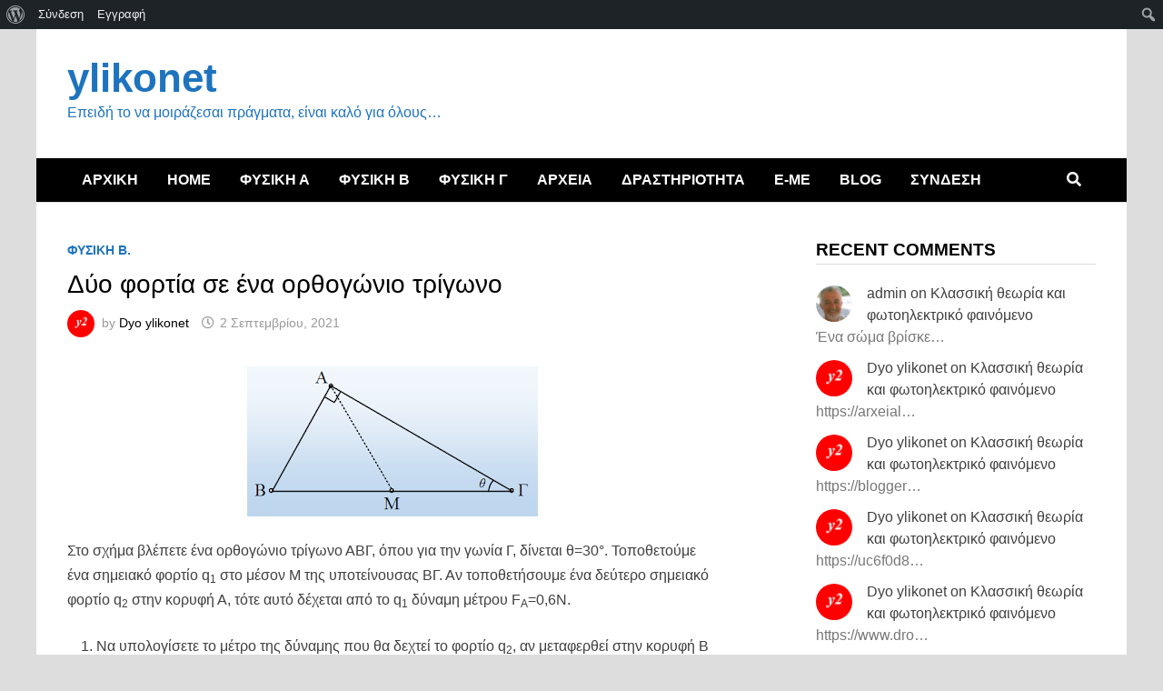

--- FILE ---
content_type: text/html; charset=UTF-8
request_url: https://dmargaris.sites.sch.gr/2021/09/02/%CE%B4%CF%8D%CE%BF-%CF%86%CE%BF%CF%81%CF%84%CE%AF%CE%B1-%CF%83%CE%B5-%CE%AD%CE%BD%CE%B1-%CE%BF%CF%81%CE%B8%CE%BF%CE%B3%CF%8E%CE%BD%CE%B9%CE%BF-%CF%84%CF%81%CE%AF%CE%B3%CF%89%CE%BD%CE%BF/
body_size: 24466
content:
<!doctype html>
<html lang="el">
<head>
	<meta charset="UTF-8">
	<meta name="viewport" content="width=device-width, initial-scale=1">
	<link rel="profile" href="https://gmpg.org/xfn/11">

	<title>Δύο φορτία σε ένα ορθογώνιο τρίγωνο &#8211; ylikonet</title>
<meta name='robots' content='max-image-preview:large' />
	<style>img:is([sizes="auto" i], [sizes^="auto," i]) { contain-intrinsic-size: 3000px 1500px }</style>
	<link rel='dns-prefetch' href='//stats.wp.com' />
<link rel='preconnect' href='//c0.wp.com' />
<link rel="alternate" type="application/rss+xml" title="Ροή RSS &raquo; ylikonet" href="https://dmargaris.sites.sch.gr/feed/" />
<link rel="alternate" type="application/rss+xml" title="Ροή Σχολίων &raquo; ylikonet" href="https://dmargaris.sites.sch.gr/comments/feed/" />
<link rel="alternate" type="application/rss+xml" title="Ροή Σχολίων ylikonet &raquo; Δύο φορτία σε ένα ορθογώνιο τρίγωνο" href="https://dmargaris.sites.sch.gr/2021/09/02/%ce%b4%cf%8d%ce%bf-%cf%86%ce%bf%cf%81%cf%84%ce%af%ce%b1-%cf%83%ce%b5-%ce%ad%ce%bd%ce%b1-%ce%bf%cf%81%ce%b8%ce%bf%ce%b3%cf%8e%ce%bd%ce%b9%ce%bf-%cf%84%cf%81%ce%af%ce%b3%cf%89%ce%bd%ce%bf/feed/" />
<script type="text/javascript">
/* <![CDATA[ */
window._wpemojiSettings = {"baseUrl":"https:\/\/s.w.org\/images\/core\/emoji\/16.0.1\/72x72\/","ext":".png","svgUrl":"https:\/\/s.w.org\/images\/core\/emoji\/16.0.1\/svg\/","svgExt":".svg","source":{"concatemoji":"https:\/\/dmargaris.sites.sch.gr\/wp-includes\/js\/wp-emoji-release.min.js?ver=6.8.3"}};
/*! This file is auto-generated */
!function(s,n){var o,i,e;function c(e){try{var t={supportTests:e,timestamp:(new Date).valueOf()};sessionStorage.setItem(o,JSON.stringify(t))}catch(e){}}function p(e,t,n){e.clearRect(0,0,e.canvas.width,e.canvas.height),e.fillText(t,0,0);var t=new Uint32Array(e.getImageData(0,0,e.canvas.width,e.canvas.height).data),a=(e.clearRect(0,0,e.canvas.width,e.canvas.height),e.fillText(n,0,0),new Uint32Array(e.getImageData(0,0,e.canvas.width,e.canvas.height).data));return t.every(function(e,t){return e===a[t]})}function u(e,t){e.clearRect(0,0,e.canvas.width,e.canvas.height),e.fillText(t,0,0);for(var n=e.getImageData(16,16,1,1),a=0;a<n.data.length;a++)if(0!==n.data[a])return!1;return!0}function f(e,t,n,a){switch(t){case"flag":return n(e,"\ud83c\udff3\ufe0f\u200d\u26a7\ufe0f","\ud83c\udff3\ufe0f\u200b\u26a7\ufe0f")?!1:!n(e,"\ud83c\udde8\ud83c\uddf6","\ud83c\udde8\u200b\ud83c\uddf6")&&!n(e,"\ud83c\udff4\udb40\udc67\udb40\udc62\udb40\udc65\udb40\udc6e\udb40\udc67\udb40\udc7f","\ud83c\udff4\u200b\udb40\udc67\u200b\udb40\udc62\u200b\udb40\udc65\u200b\udb40\udc6e\u200b\udb40\udc67\u200b\udb40\udc7f");case"emoji":return!a(e,"\ud83e\udedf")}return!1}function g(e,t,n,a){var r="undefined"!=typeof WorkerGlobalScope&&self instanceof WorkerGlobalScope?new OffscreenCanvas(300,150):s.createElement("canvas"),o=r.getContext("2d",{willReadFrequently:!0}),i=(o.textBaseline="top",o.font="600 32px Arial",{});return e.forEach(function(e){i[e]=t(o,e,n,a)}),i}function t(e){var t=s.createElement("script");t.src=e,t.defer=!0,s.head.appendChild(t)}"undefined"!=typeof Promise&&(o="wpEmojiSettingsSupports",i=["flag","emoji"],n.supports={everything:!0,everythingExceptFlag:!0},e=new Promise(function(e){s.addEventListener("DOMContentLoaded",e,{once:!0})}),new Promise(function(t){var n=function(){try{var e=JSON.parse(sessionStorage.getItem(o));if("object"==typeof e&&"number"==typeof e.timestamp&&(new Date).valueOf()<e.timestamp+604800&&"object"==typeof e.supportTests)return e.supportTests}catch(e){}return null}();if(!n){if("undefined"!=typeof Worker&&"undefined"!=typeof OffscreenCanvas&&"undefined"!=typeof URL&&URL.createObjectURL&&"undefined"!=typeof Blob)try{var e="postMessage("+g.toString()+"("+[JSON.stringify(i),f.toString(),p.toString(),u.toString()].join(",")+"));",a=new Blob([e],{type:"text/javascript"}),r=new Worker(URL.createObjectURL(a),{name:"wpTestEmojiSupports"});return void(r.onmessage=function(e){c(n=e.data),r.terminate(),t(n)})}catch(e){}c(n=g(i,f,p,u))}t(n)}).then(function(e){for(var t in e)n.supports[t]=e[t],n.supports.everything=n.supports.everything&&n.supports[t],"flag"!==t&&(n.supports.everythingExceptFlag=n.supports.everythingExceptFlag&&n.supports[t]);n.supports.everythingExceptFlag=n.supports.everythingExceptFlag&&!n.supports.flag,n.DOMReady=!1,n.readyCallback=function(){n.DOMReady=!0}}).then(function(){return e}).then(function(){var e;n.supports.everything||(n.readyCallback(),(e=n.source||{}).concatemoji?t(e.concatemoji):e.wpemoji&&e.twemoji&&(t(e.twemoji),t(e.wpemoji)))}))}((window,document),window._wpemojiSettings);
/* ]]> */
</script>
<link rel='stylesheet' id='dashicons-css' href='https://c0.wp.com/c/6.8.3/wp-includes/css/dashicons.min.css' type='text/css' media='all' />
<link rel='stylesheet' id='admin-bar-css' href='https://c0.wp.com/c/6.8.3/wp-includes/css/admin-bar.min.css' type='text/css' media='all' />
<style id='admin-bar-inline-css' type='text/css'>

		@media screen { html { margin-top: 32px !important; } }
		@media screen and ( max-width: 782px ) { html { margin-top: 46px !important; } }
	
@media print { #wpadminbar { display:none; } }
</style>
<link rel='stylesheet' id='pt-cv-public-style-css' href='https://dmargaris.sites.sch.gr/wp-content/plugins/content-views-query-and-display-post-page/public/assets/css/cv.css?ver=4.1' type='text/css' media='all' />
<style id='wp-emoji-styles-inline-css' type='text/css'>

	img.wp-smiley, img.emoji {
		display: inline !important;
		border: none !important;
		box-shadow: none !important;
		height: 1em !important;
		width: 1em !important;
		margin: 0 0.07em !important;
		vertical-align: -0.1em !important;
		background: none !important;
		padding: 0 !important;
	}
</style>
<link rel='stylesheet' id='wp-block-library-css' href='https://c0.wp.com/c/6.8.3/wp-includes/css/dist/block-library/style.min.css' type='text/css' media='all' />
<style id='wp-block-library-theme-inline-css' type='text/css'>
.wp-block-audio :where(figcaption){color:#555;font-size:13px;text-align:center}.is-dark-theme .wp-block-audio :where(figcaption){color:#ffffffa6}.wp-block-audio{margin:0 0 1em}.wp-block-code{border:1px solid #ccc;border-radius:4px;font-family:Menlo,Consolas,monaco,monospace;padding:.8em 1em}.wp-block-embed :where(figcaption){color:#555;font-size:13px;text-align:center}.is-dark-theme .wp-block-embed :where(figcaption){color:#ffffffa6}.wp-block-embed{margin:0 0 1em}.blocks-gallery-caption{color:#555;font-size:13px;text-align:center}.is-dark-theme .blocks-gallery-caption{color:#ffffffa6}:root :where(.wp-block-image figcaption){color:#555;font-size:13px;text-align:center}.is-dark-theme :root :where(.wp-block-image figcaption){color:#ffffffa6}.wp-block-image{margin:0 0 1em}.wp-block-pullquote{border-bottom:4px solid;border-top:4px solid;color:currentColor;margin-bottom:1.75em}.wp-block-pullquote cite,.wp-block-pullquote footer,.wp-block-pullquote__citation{color:currentColor;font-size:.8125em;font-style:normal;text-transform:uppercase}.wp-block-quote{border-left:.25em solid;margin:0 0 1.75em;padding-left:1em}.wp-block-quote cite,.wp-block-quote footer{color:currentColor;font-size:.8125em;font-style:normal;position:relative}.wp-block-quote:where(.has-text-align-right){border-left:none;border-right:.25em solid;padding-left:0;padding-right:1em}.wp-block-quote:where(.has-text-align-center){border:none;padding-left:0}.wp-block-quote.is-large,.wp-block-quote.is-style-large,.wp-block-quote:where(.is-style-plain){border:none}.wp-block-search .wp-block-search__label{font-weight:700}.wp-block-search__button{border:1px solid #ccc;padding:.375em .625em}:where(.wp-block-group.has-background){padding:1.25em 2.375em}.wp-block-separator.has-css-opacity{opacity:.4}.wp-block-separator{border:none;border-bottom:2px solid;margin-left:auto;margin-right:auto}.wp-block-separator.has-alpha-channel-opacity{opacity:1}.wp-block-separator:not(.is-style-wide):not(.is-style-dots){width:100px}.wp-block-separator.has-background:not(.is-style-dots){border-bottom:none;height:1px}.wp-block-separator.has-background:not(.is-style-wide):not(.is-style-dots){height:2px}.wp-block-table{margin:0 0 1em}.wp-block-table td,.wp-block-table th{word-break:normal}.wp-block-table :where(figcaption){color:#555;font-size:13px;text-align:center}.is-dark-theme .wp-block-table :where(figcaption){color:#ffffffa6}.wp-block-video :where(figcaption){color:#555;font-size:13px;text-align:center}.is-dark-theme .wp-block-video :where(figcaption){color:#ffffffa6}.wp-block-video{margin:0 0 1em}:root :where(.wp-block-template-part.has-background){margin-bottom:0;margin-top:0;padding:1.25em 2.375em}
</style>
<style id='classic-theme-styles-inline-css' type='text/css'>
/*! This file is auto-generated */
.wp-block-button__link{color:#fff;background-color:#32373c;border-radius:9999px;box-shadow:none;text-decoration:none;padding:calc(.667em + 2px) calc(1.333em + 2px);font-size:1.125em}.wp-block-file__button{background:#32373c;color:#fff;text-decoration:none}
</style>
<style id='bp-login-form-style-inline-css' type='text/css'>
.widget_bp_core_login_widget .bp-login-widget-user-avatar{float:left}.widget_bp_core_login_widget .bp-login-widget-user-links{margin-left:70px}#bp-login-widget-form label{display:block;font-weight:600;margin:15px 0 5px;width:auto}#bp-login-widget-form input[type=password],#bp-login-widget-form input[type=text]{background-color:#fafafa;border:1px solid #d6d6d6;border-radius:0;font:inherit;font-size:100%;padding:.5em;width:100%}#bp-login-widget-form .bp-login-widget-register-link,#bp-login-widget-form .login-submit{display:inline;width:-moz-fit-content;width:fit-content}#bp-login-widget-form .bp-login-widget-register-link{margin-left:1em}#bp-login-widget-form .bp-login-widget-register-link a{filter:invert(1)}#bp-login-widget-form .bp-login-widget-pwd-link{font-size:80%}

</style>
<style id='bp-member-style-inline-css' type='text/css'>
[data-type="bp/member"] input.components-placeholder__input{border:1px solid #757575;border-radius:2px;flex:1 1 auto;padding:6px 8px}.bp-block-member{position:relative}.bp-block-member .member-content{display:flex}.bp-block-member .user-nicename{display:block}.bp-block-member .user-nicename a{border:none;color:currentColor;text-decoration:none}.bp-block-member .bp-profile-button{width:100%}.bp-block-member .bp-profile-button a.button{bottom:10px;display:inline-block;margin:18px 0 0;position:absolute;right:0}.bp-block-member.has-cover .item-header-avatar,.bp-block-member.has-cover .member-content,.bp-block-member.has-cover .member-description{z-index:2}.bp-block-member.has-cover .member-content,.bp-block-member.has-cover .member-description{padding-top:75px}.bp-block-member.has-cover .bp-member-cover-image{background-color:#c5c5c5;background-position:top;background-repeat:no-repeat;background-size:cover;border:0;display:block;height:150px;left:0;margin:0;padding:0;position:absolute;top:0;width:100%;z-index:1}.bp-block-member img.avatar{height:auto;width:auto}.bp-block-member.avatar-none .item-header-avatar{display:none}.bp-block-member.avatar-none.has-cover{min-height:200px}.bp-block-member.avatar-full{min-height:150px}.bp-block-member.avatar-full .item-header-avatar{width:180px}.bp-block-member.avatar-thumb .member-content{align-items:center;min-height:50px}.bp-block-member.avatar-thumb .item-header-avatar{width:70px}.bp-block-member.avatar-full.has-cover{min-height:300px}.bp-block-member.avatar-full.has-cover .item-header-avatar{width:200px}.bp-block-member.avatar-full.has-cover img.avatar{background:#fffc;border:2px solid #fff;margin-left:20px}.bp-block-member.avatar-thumb.has-cover .item-header-avatar{padding-top:75px}.entry .entry-content .bp-block-member .user-nicename a{border:none;color:currentColor;text-decoration:none}

</style>
<link rel='stylesheet' id='bp-members-style-css' href='https://dmargaris.sites.sch.gr/wp-content/plugins/buddypress/bp-members/blocks/members/index.css?ver=6.8.3' type='text/css' media='all' />
<style id='bp-dynamic-members-style-inline-css' type='text/css'>
.bp-dynamic-block-container .item-options{font-size:.5em;margin:0 0 1em;padding:1em 0}.bp-dynamic-block-container .item-options a.selected{font-weight:600}.bp-dynamic-block-container ul.item-list{list-style:none;margin:1em 0;padding-left:0}.bp-dynamic-block-container ul.item-list li{margin-bottom:1em}.bp-dynamic-block-container ul.item-list li:after,.bp-dynamic-block-container ul.item-list li:before{content:" ";display:table}.bp-dynamic-block-container ul.item-list li:after{clear:both}.bp-dynamic-block-container ul.item-list li .item-avatar{float:left;width:60px}.bp-dynamic-block-container ul.item-list li .item{margin-left:70px}

</style>
<style id='bp-online-members-style-inline-css' type='text/css'>
.widget_bp_core_whos_online_widget .avatar-block,[data-type="bp/online-members"] .avatar-block{display:flex;flex-flow:row wrap}.widget_bp_core_whos_online_widget .avatar-block img,[data-type="bp/online-members"] .avatar-block img{margin:.5em}

</style>
<style id='bp-active-members-style-inline-css' type='text/css'>
.widget_bp_core_recently_active_widget .avatar-block,[data-type="bp/active-members"] .avatar-block{display:flex;flex-flow:row wrap}.widget_bp_core_recently_active_widget .avatar-block img,[data-type="bp/active-members"] .avatar-block img{margin:.5em}

</style>
<style id='bp-latest-activities-style-inline-css' type='text/css'>
.bp-latest-activities .components-flex.components-select-control select[multiple]{height:auto;padding:0 8px}.bp-latest-activities .components-flex.components-select-control select[multiple]+.components-input-control__suffix svg{display:none}.bp-latest-activities-block a,.entry .entry-content .bp-latest-activities-block a{border:none;text-decoration:none}.bp-latest-activities-block .activity-list.item-list blockquote{border:none;padding:0}.bp-latest-activities-block .activity-list.item-list blockquote .activity-item:not(.mini){box-shadow:1px 0 4px #00000026;padding:0 1em;position:relative}.bp-latest-activities-block .activity-list.item-list blockquote .activity-item:not(.mini):after,.bp-latest-activities-block .activity-list.item-list blockquote .activity-item:not(.mini):before{border-color:#0000;border-style:solid;content:"";display:block;height:0;left:15px;position:absolute;width:0}.bp-latest-activities-block .activity-list.item-list blockquote .activity-item:not(.mini):before{border-top-color:#00000026;border-width:9px;bottom:-18px;left:14px}.bp-latest-activities-block .activity-list.item-list blockquote .activity-item:not(.mini):after{border-top-color:#fff;border-width:8px;bottom:-16px}.bp-latest-activities-block .activity-list.item-list blockquote .activity-item.mini .avatar{display:inline-block;height:20px;margin-right:2px;vertical-align:middle;width:20px}.bp-latest-activities-block .activity-list.item-list footer{align-items:center;display:flex}.bp-latest-activities-block .activity-list.item-list footer img.avatar{border:none;display:inline-block;margin-right:.5em}.bp-latest-activities-block .activity-list.item-list footer .activity-time-since{font-size:90%}.bp-latest-activities-block .widget-error{border-left:4px solid #0b80a4;box-shadow:1px 0 4px #00000026}.bp-latest-activities-block .widget-error p{padding:0 1em}

</style>
<style id='bp-friends-style-inline-css' type='text/css'>
.bp-dynamic-block-container .item-options{font-size:.5em;margin:0 0 1em;padding:1em 0}.bp-dynamic-block-container .item-options a.selected{font-weight:600}.bp-dynamic-block-container ul.item-list{list-style:none;margin:1em 0;padding-left:0}.bp-dynamic-block-container ul.item-list li{margin-bottom:1em}.bp-dynamic-block-container ul.item-list li:after,.bp-dynamic-block-container ul.item-list li:before{content:" ";display:table}.bp-dynamic-block-container ul.item-list li:after{clear:both}.bp-dynamic-block-container ul.item-list li .item-avatar{float:left;width:60px}.bp-dynamic-block-container ul.item-list li .item{margin-left:70px}

</style>
<style id='bp-group-style-inline-css' type='text/css'>
[data-type="bp/group"] input.components-placeholder__input{border:1px solid #757575;border-radius:2px;flex:1 1 auto;padding:6px 8px}.bp-block-group{position:relative}.bp-block-group .group-content{display:flex}.bp-block-group .group-description{width:100%}.bp-block-group .group-description-content{margin-bottom:18px;width:100%}.bp-block-group .bp-profile-button{overflow:hidden;width:100%}.bp-block-group .bp-profile-button a.button{margin:18px 0 0}.bp-block-group.has-cover .group-content,.bp-block-group.has-cover .group-description,.bp-block-group.has-cover .item-header-avatar{z-index:2}.bp-block-group.has-cover .group-content,.bp-block-group.has-cover .group-description{padding-top:75px}.bp-block-group.has-cover .bp-group-cover-image{background-color:#c5c5c5;background-position:top;background-repeat:no-repeat;background-size:cover;border:0;display:block;height:150px;left:0;margin:0;padding:0;position:absolute;top:0;width:100%;z-index:1}.bp-block-group img.avatar{height:auto;width:auto}.bp-block-group.avatar-none .item-header-avatar{display:none}.bp-block-group.avatar-full{min-height:150px}.bp-block-group.avatar-full .item-header-avatar{width:180px}.bp-block-group.avatar-full .group-description{padding-left:35px}.bp-block-group.avatar-thumb .item-header-avatar{width:70px}.bp-block-group.avatar-thumb .item-header-avatar img.avatar{margin-top:15px}.bp-block-group.avatar-none.has-cover{min-height:200px}.bp-block-group.avatar-none.has-cover .item-header-avatar{padding-top:75px}.bp-block-group.avatar-full.has-cover{min-height:300px}.bp-block-group.avatar-full.has-cover .item-header-avatar{width:200px}.bp-block-group.avatar-full.has-cover img.avatar{background:#fffc;border:2px solid #fff;margin-left:20px}.bp-block-group.avatar-thumb:not(.has-description) .group-content{align-items:center;min-height:50px}.bp-block-group.avatar-thumb.has-cover .item-header-avatar{padding-top:75px}.bp-block-group.has-description .bp-profile-button a.button{display:block;float:right}

</style>
<style id='bp-groups-style-inline-css' type='text/css'>
[data-type="bp/groups"] .components-placeholder.is-appender{min-height:0}[data-type="bp/groups"] .components-placeholder.is-appender .components-placeholder__label:empty{display:none}[data-type="bp/groups"] .components-placeholder input.components-placeholder__input{border:1px solid #757575;border-radius:2px;flex:1 1 auto;padding:6px 8px}[data-type="bp/groups"].avatar-none .group-description{width:calc(100% - 44px)}[data-type="bp/groups"].avatar-full .group-description{width:calc(100% - 224px)}[data-type="bp/groups"].avatar-thumb .group-description{width:calc(100% - 114px)}[data-type="bp/groups"] .group-content{position:relative}[data-type="bp/groups"] .group-content .is-right{position:absolute;right:2px;top:2px}[data-type="bp/groups"] .columns-2 .group-content .group-description,[data-type="bp/groups"] .columns-3 .group-content .group-description,[data-type="bp/groups"] .columns-4 .group-content .group-description{padding-left:44px;width:calc(100% - 44px)}[data-type="bp/groups"] .columns-3 .is-right{right:-10px}[data-type="bp/groups"] .columns-4 .is-right{right:-50px}.bp-block-groups.is-grid{display:flex;flex-wrap:wrap;padding:0}.bp-block-groups.is-grid .group-content{margin:0 1.25em 1.25em 0;width:100%}@media(min-width:600px){.bp-block-groups.columns-2 .group-content{width:calc(50% - .625em)}.bp-block-groups.columns-2 .group-content:nth-child(2n){margin-right:0}.bp-block-groups.columns-3 .group-content{width:calc(33.33333% - .83333em)}.bp-block-groups.columns-3 .group-content:nth-child(3n){margin-right:0}.bp-block-groups.columns-4 .group-content{width:calc(25% - .9375em)}.bp-block-groups.columns-4 .group-content:nth-child(4n){margin-right:0}}.bp-block-groups .group-content{display:flex;flex-direction:column;padding-bottom:1em;text-align:center}.bp-block-groups .group-content .group-description,.bp-block-groups .group-content .item-header-avatar{width:100%}.bp-block-groups .group-content .item-header-avatar{margin:0 auto}.bp-block-groups .group-content .item-header-avatar img.avatar{display:inline-block}@media(min-width:600px){.bp-block-groups .group-content{flex-direction:row;text-align:left}.bp-block-groups .group-content .group-description,.bp-block-groups .group-content .item-header-avatar{width:auto}.bp-block-groups .group-content .item-header-avatar{margin:0}}.bp-block-groups .group-content time{color:#767676;display:block;font-size:80%}.bp-block-groups.avatar-none .item-header-avatar{display:none}.bp-block-groups.avatar-full{min-height:190px}.bp-block-groups.avatar-full .item-header-avatar{width:180px}.bp-block-groups.avatar-thumb .group-content{min-height:80px}.bp-block-groups.avatar-thumb .item-header-avatar{width:70px}.bp-block-groups.columns-2 .group-content,.bp-block-groups.columns-3 .group-content,.bp-block-groups.columns-4 .group-content{display:block;text-align:center}.bp-block-groups.columns-2 .group-content .item-header-avatar,.bp-block-groups.columns-3 .group-content .item-header-avatar,.bp-block-groups.columns-4 .group-content .item-header-avatar{margin:0 auto}.bp-block-groups img.avatar{height:auto;max-width:-moz-fit-content;max-width:fit-content;width:auto}.bp-block-groups .member-content.has-description{align-items:center}.bp-block-groups .member-content.has-description .item-header-avatar{padding-right:1em}.bp-block-groups .member-content.has-description .group-description-content{margin-bottom:0;text-align:left}

</style>
<style id='bp-dynamic-groups-style-inline-css' type='text/css'>
.bp-dynamic-block-container .item-options{font-size:.5em;margin:0 0 1em;padding:1em 0}.bp-dynamic-block-container .item-options a.selected{font-weight:600}.bp-dynamic-block-container ul.item-list{list-style:none;margin:1em 0;padding-left:0}.bp-dynamic-block-container ul.item-list li{margin-bottom:1em}.bp-dynamic-block-container ul.item-list li:after,.bp-dynamic-block-container ul.item-list li:before{content:" ";display:table}.bp-dynamic-block-container ul.item-list li:after{clear:both}.bp-dynamic-block-container ul.item-list li .item-avatar{float:left;width:60px}.bp-dynamic-block-container ul.item-list li .item{margin-left:70px}

</style>
<style id='bp-sitewide-notices-style-inline-css' type='text/css'>
.bp-sitewide-notice-block .bp-screen-reader-text,[data-type="bp/sitewide-notices"] .bp-screen-reader-text{border:0;clip:rect(0 0 0 0);height:1px;margin:-1px;overflow:hidden;padding:0;position:absolute;width:1px;word-wrap:normal!important}.bp-sitewide-notice-block [data-bp-tooltip]:after,[data-type="bp/sitewide-notices"] [data-bp-tooltip]:after{background-color:#fff;border:1px solid #737373;border-radius:1px;box-shadow:4px 4px 8px #0003;color:#333;content:attr(data-bp-tooltip);display:none;font-family:Helvetica Neue,Helvetica,Arial,san-serif;font-size:12px;font-weight:400;letter-spacing:normal;line-height:1.25;max-width:200px;opacity:0;padding:5px 8px;pointer-events:none;position:absolute;text-shadow:none;text-transform:none;transform:translateZ(0);transition:all 1.5s ease;visibility:hidden;white-space:nowrap;word-wrap:break-word;z-index:100000}.bp-sitewide-notice-block .bp-tooltip:after,[data-type="bp/sitewide-notices"] .bp-tooltip:after{left:50%;margin-top:7px;top:110%;transform:translate(-50%)}.bp-sitewide-notice-block{border-left:4px solid #ff853c;padding-left:1em;position:relative}.bp-sitewide-notice-block h2:before{background:none;border:none}.bp-sitewide-notice-block .dismiss-notice{background-color:#0000;border:1px solid #ff853c;color:#ff853c;display:block;padding:.2em .5em;position:absolute;right:.5em;top:.5em;width:-moz-fit-content;width:fit-content}.bp-sitewide-notice-block .dismiss-notice:hover{background-color:#ff853c;color:#fff}

</style>
<link rel='stylesheet' id='mediaelement-css' href='https://c0.wp.com/c/6.8.3/wp-includes/js/mediaelement/mediaelementplayer-legacy.min.css' type='text/css' media='all' />
<link rel='stylesheet' id='wp-mediaelement-css' href='https://c0.wp.com/c/6.8.3/wp-includes/js/mediaelement/wp-mediaelement.min.css' type='text/css' media='all' />
<style id='jetpack-sharing-buttons-style-inline-css' type='text/css'>
.jetpack-sharing-buttons__services-list{display:flex;flex-direction:row;flex-wrap:wrap;gap:0;list-style-type:none;margin:5px;padding:0}.jetpack-sharing-buttons__services-list.has-small-icon-size{font-size:12px}.jetpack-sharing-buttons__services-list.has-normal-icon-size{font-size:16px}.jetpack-sharing-buttons__services-list.has-large-icon-size{font-size:24px}.jetpack-sharing-buttons__services-list.has-huge-icon-size{font-size:36px}@media print{.jetpack-sharing-buttons__services-list{display:none!important}}.editor-styles-wrapper .wp-block-jetpack-sharing-buttons{gap:0;padding-inline-start:0}ul.jetpack-sharing-buttons__services-list.has-background{padding:1.25em 2.375em}
</style>
<style id='global-styles-inline-css' type='text/css'>
:root{--wp--preset--aspect-ratio--square: 1;--wp--preset--aspect-ratio--4-3: 4/3;--wp--preset--aspect-ratio--3-4: 3/4;--wp--preset--aspect-ratio--3-2: 3/2;--wp--preset--aspect-ratio--2-3: 2/3;--wp--preset--aspect-ratio--16-9: 16/9;--wp--preset--aspect-ratio--9-16: 9/16;--wp--preset--color--black: #000000;--wp--preset--color--cyan-bluish-gray: #abb8c3;--wp--preset--color--white: #ffffff;--wp--preset--color--pale-pink: #f78da7;--wp--preset--color--vivid-red: #cf2e2e;--wp--preset--color--luminous-vivid-orange: #ff6900;--wp--preset--color--luminous-vivid-amber: #fcb900;--wp--preset--color--light-green-cyan: #7bdcb5;--wp--preset--color--vivid-green-cyan: #00d084;--wp--preset--color--pale-cyan-blue: #8ed1fc;--wp--preset--color--vivid-cyan-blue: #0693e3;--wp--preset--color--vivid-purple: #9b51e0;--wp--preset--gradient--vivid-cyan-blue-to-vivid-purple: linear-gradient(135deg,rgba(6,147,227,1) 0%,rgb(155,81,224) 100%);--wp--preset--gradient--light-green-cyan-to-vivid-green-cyan: linear-gradient(135deg,rgb(122,220,180) 0%,rgb(0,208,130) 100%);--wp--preset--gradient--luminous-vivid-amber-to-luminous-vivid-orange: linear-gradient(135deg,rgba(252,185,0,1) 0%,rgba(255,105,0,1) 100%);--wp--preset--gradient--luminous-vivid-orange-to-vivid-red: linear-gradient(135deg,rgba(255,105,0,1) 0%,rgb(207,46,46) 100%);--wp--preset--gradient--very-light-gray-to-cyan-bluish-gray: linear-gradient(135deg,rgb(238,238,238) 0%,rgb(169,184,195) 100%);--wp--preset--gradient--cool-to-warm-spectrum: linear-gradient(135deg,rgb(74,234,220) 0%,rgb(151,120,209) 20%,rgb(207,42,186) 40%,rgb(238,44,130) 60%,rgb(251,105,98) 80%,rgb(254,248,76) 100%);--wp--preset--gradient--blush-light-purple: linear-gradient(135deg,rgb(255,206,236) 0%,rgb(152,150,240) 100%);--wp--preset--gradient--blush-bordeaux: linear-gradient(135deg,rgb(254,205,165) 0%,rgb(254,45,45) 50%,rgb(107,0,62) 100%);--wp--preset--gradient--luminous-dusk: linear-gradient(135deg,rgb(255,203,112) 0%,rgb(199,81,192) 50%,rgb(65,88,208) 100%);--wp--preset--gradient--pale-ocean: linear-gradient(135deg,rgb(255,245,203) 0%,rgb(182,227,212) 50%,rgb(51,167,181) 100%);--wp--preset--gradient--electric-grass: linear-gradient(135deg,rgb(202,248,128) 0%,rgb(113,206,126) 100%);--wp--preset--gradient--midnight: linear-gradient(135deg,rgb(2,3,129) 0%,rgb(40,116,252) 100%);--wp--preset--font-size--small: 13px;--wp--preset--font-size--medium: 20px;--wp--preset--font-size--large: 36px;--wp--preset--font-size--x-large: 42px;--wp--preset--spacing--20: 0.44rem;--wp--preset--spacing--30: 0.67rem;--wp--preset--spacing--40: 1rem;--wp--preset--spacing--50: 1.5rem;--wp--preset--spacing--60: 2.25rem;--wp--preset--spacing--70: 3.38rem;--wp--preset--spacing--80: 5.06rem;--wp--preset--shadow--natural: 6px 6px 9px rgba(0, 0, 0, 0.2);--wp--preset--shadow--deep: 12px 12px 50px rgba(0, 0, 0, 0.4);--wp--preset--shadow--sharp: 6px 6px 0px rgba(0, 0, 0, 0.2);--wp--preset--shadow--outlined: 6px 6px 0px -3px rgba(255, 255, 255, 1), 6px 6px rgba(0, 0, 0, 1);--wp--preset--shadow--crisp: 6px 6px 0px rgba(0, 0, 0, 1);}:where(.is-layout-flex){gap: 0.5em;}:where(.is-layout-grid){gap: 0.5em;}body .is-layout-flex{display: flex;}.is-layout-flex{flex-wrap: wrap;align-items: center;}.is-layout-flex > :is(*, div){margin: 0;}body .is-layout-grid{display: grid;}.is-layout-grid > :is(*, div){margin: 0;}:where(.wp-block-columns.is-layout-flex){gap: 2em;}:where(.wp-block-columns.is-layout-grid){gap: 2em;}:where(.wp-block-post-template.is-layout-flex){gap: 1.25em;}:where(.wp-block-post-template.is-layout-grid){gap: 1.25em;}.has-black-color{color: var(--wp--preset--color--black) !important;}.has-cyan-bluish-gray-color{color: var(--wp--preset--color--cyan-bluish-gray) !important;}.has-white-color{color: var(--wp--preset--color--white) !important;}.has-pale-pink-color{color: var(--wp--preset--color--pale-pink) !important;}.has-vivid-red-color{color: var(--wp--preset--color--vivid-red) !important;}.has-luminous-vivid-orange-color{color: var(--wp--preset--color--luminous-vivid-orange) !important;}.has-luminous-vivid-amber-color{color: var(--wp--preset--color--luminous-vivid-amber) !important;}.has-light-green-cyan-color{color: var(--wp--preset--color--light-green-cyan) !important;}.has-vivid-green-cyan-color{color: var(--wp--preset--color--vivid-green-cyan) !important;}.has-pale-cyan-blue-color{color: var(--wp--preset--color--pale-cyan-blue) !important;}.has-vivid-cyan-blue-color{color: var(--wp--preset--color--vivid-cyan-blue) !important;}.has-vivid-purple-color{color: var(--wp--preset--color--vivid-purple) !important;}.has-black-background-color{background-color: var(--wp--preset--color--black) !important;}.has-cyan-bluish-gray-background-color{background-color: var(--wp--preset--color--cyan-bluish-gray) !important;}.has-white-background-color{background-color: var(--wp--preset--color--white) !important;}.has-pale-pink-background-color{background-color: var(--wp--preset--color--pale-pink) !important;}.has-vivid-red-background-color{background-color: var(--wp--preset--color--vivid-red) !important;}.has-luminous-vivid-orange-background-color{background-color: var(--wp--preset--color--luminous-vivid-orange) !important;}.has-luminous-vivid-amber-background-color{background-color: var(--wp--preset--color--luminous-vivid-amber) !important;}.has-light-green-cyan-background-color{background-color: var(--wp--preset--color--light-green-cyan) !important;}.has-vivid-green-cyan-background-color{background-color: var(--wp--preset--color--vivid-green-cyan) !important;}.has-pale-cyan-blue-background-color{background-color: var(--wp--preset--color--pale-cyan-blue) !important;}.has-vivid-cyan-blue-background-color{background-color: var(--wp--preset--color--vivid-cyan-blue) !important;}.has-vivid-purple-background-color{background-color: var(--wp--preset--color--vivid-purple) !important;}.has-black-border-color{border-color: var(--wp--preset--color--black) !important;}.has-cyan-bluish-gray-border-color{border-color: var(--wp--preset--color--cyan-bluish-gray) !important;}.has-white-border-color{border-color: var(--wp--preset--color--white) !important;}.has-pale-pink-border-color{border-color: var(--wp--preset--color--pale-pink) !important;}.has-vivid-red-border-color{border-color: var(--wp--preset--color--vivid-red) !important;}.has-luminous-vivid-orange-border-color{border-color: var(--wp--preset--color--luminous-vivid-orange) !important;}.has-luminous-vivid-amber-border-color{border-color: var(--wp--preset--color--luminous-vivid-amber) !important;}.has-light-green-cyan-border-color{border-color: var(--wp--preset--color--light-green-cyan) !important;}.has-vivid-green-cyan-border-color{border-color: var(--wp--preset--color--vivid-green-cyan) !important;}.has-pale-cyan-blue-border-color{border-color: var(--wp--preset--color--pale-cyan-blue) !important;}.has-vivid-cyan-blue-border-color{border-color: var(--wp--preset--color--vivid-cyan-blue) !important;}.has-vivid-purple-border-color{border-color: var(--wp--preset--color--vivid-purple) !important;}.has-vivid-cyan-blue-to-vivid-purple-gradient-background{background: var(--wp--preset--gradient--vivid-cyan-blue-to-vivid-purple) !important;}.has-light-green-cyan-to-vivid-green-cyan-gradient-background{background: var(--wp--preset--gradient--light-green-cyan-to-vivid-green-cyan) !important;}.has-luminous-vivid-amber-to-luminous-vivid-orange-gradient-background{background: var(--wp--preset--gradient--luminous-vivid-amber-to-luminous-vivid-orange) !important;}.has-luminous-vivid-orange-to-vivid-red-gradient-background{background: var(--wp--preset--gradient--luminous-vivid-orange-to-vivid-red) !important;}.has-very-light-gray-to-cyan-bluish-gray-gradient-background{background: var(--wp--preset--gradient--very-light-gray-to-cyan-bluish-gray) !important;}.has-cool-to-warm-spectrum-gradient-background{background: var(--wp--preset--gradient--cool-to-warm-spectrum) !important;}.has-blush-light-purple-gradient-background{background: var(--wp--preset--gradient--blush-light-purple) !important;}.has-blush-bordeaux-gradient-background{background: var(--wp--preset--gradient--blush-bordeaux) !important;}.has-luminous-dusk-gradient-background{background: var(--wp--preset--gradient--luminous-dusk) !important;}.has-pale-ocean-gradient-background{background: var(--wp--preset--gradient--pale-ocean) !important;}.has-electric-grass-gradient-background{background: var(--wp--preset--gradient--electric-grass) !important;}.has-midnight-gradient-background{background: var(--wp--preset--gradient--midnight) !important;}.has-small-font-size{font-size: var(--wp--preset--font-size--small) !important;}.has-medium-font-size{font-size: var(--wp--preset--font-size--medium) !important;}.has-large-font-size{font-size: var(--wp--preset--font-size--large) !important;}.has-x-large-font-size{font-size: var(--wp--preset--font-size--x-large) !important;}
:where(.wp-block-post-template.is-layout-flex){gap: 1.25em;}:where(.wp-block-post-template.is-layout-grid){gap: 1.25em;}
:where(.wp-block-columns.is-layout-flex){gap: 2em;}:where(.wp-block-columns.is-layout-grid){gap: 2em;}
:root :where(.wp-block-pullquote){font-size: 1.5em;line-height: 1.6;}
</style>
<link rel='stylesheet' id='bp-admin-bar-css' href='https://dmargaris.sites.sch.gr/wp-content/plugins/buddypress/bp-core/css/admin-bar.min.css?ver=14.3.4' type='text/css' media='all' />
<link rel='stylesheet' id='cwp-style-css' href='https://dmargaris.sites.sch.gr/wp-content/plugins/comments-widget-plus/assets/css/cwp.css?ver=1.3' type='text/css' media='all' />
<link rel='stylesheet' id='rt-fontawsome-css' href='https://dmargaris.sites.sch.gr/wp-content/plugins/the-post-grid/assets/vendor/font-awesome/css/font-awesome.min.css?ver=7.8.3' type='text/css' media='all' />
<link rel='stylesheet' id='rt-tpg-css' href='https://dmargaris.sites.sch.gr/wp-content/plugins/the-post-grid/assets/css/thepostgrid.min.css?ver=7.8.3' type='text/css' media='all' />
<link rel='stylesheet' id='tptn-style-left-thumbs-css' href='https://dmargaris.sites.sch.gr/wp-content/plugins/top-10/css/left-thumbs.min.css?ver=4.1.1' type='text/css' media='all' />
<style id='tptn-style-left-thumbs-inline-css' type='text/css'>

			.tptn-left-thumbs a {
				width: 50px;
				height: 50px;
				text-decoration: none;
			}
			.tptn-left-thumbs img {
				width: 50px;
				max-height: 50px;
				margin: auto;
			}
			.tptn-left-thumbs .tptn_title {
				width: 100%;
			}
			
</style>
<link rel='stylesheet' id='font-awesome-css' href='https://dmargaris.sites.sch.gr/wp-content/themes/bam/assets/fonts/css/all.min.css?ver=6.7.2' type='text/css' media='all' />
<link rel='stylesheet' id='bam-style-css' href='https://dmargaris.sites.sch.gr/wp-content/themes/bam/style.css?ver=1.3.5' type='text/css' media='all' />
<link rel='stylesheet' id='wpdiscuz-frontend-css-css' href='https://dmargaris.sites.sch.gr/wp-content/plugins/wpdiscuz/themes/default/style.css?ver=7.6.33' type='text/css' media='all' />
<style id='wpdiscuz-frontend-css-inline-css' type='text/css'>
 #wpdcom .wpd-blog-administrator .wpd-comment-label{color:#ffffff;background-color:#ff451f;border:none}#wpdcom .wpd-blog-administrator .wpd-comment-author, #wpdcom .wpd-blog-administrator .wpd-comment-author a{color:#ff451f}#wpdcom.wpd-layout-1 .wpd-comment .wpd-blog-administrator .wpd-avatar img{border-color:#ff451f}#wpdcom.wpd-layout-2 .wpd-comment.wpd-reply .wpd-comment-wrap.wpd-blog-administrator{border-left:3px solid #ff451f}#wpdcom.wpd-layout-2 .wpd-comment .wpd-blog-administrator .wpd-avatar img{border-bottom-color:#ff451f}#wpdcom.wpd-layout-3 .wpd-blog-administrator .wpd-comment-subheader{border-top:1px dashed #ff451f}#wpdcom.wpd-layout-3 .wpd-reply .wpd-blog-administrator .wpd-comment-right{border-left:1px solid #ff451f}#wpdcom .wpd-blog-editor .wpd-comment-label{color:#ffffff;background-color:#d36000;border:none}#wpdcom .wpd-blog-editor .wpd-comment-author, #wpdcom .wpd-blog-editor .wpd-comment-author a{color:#d36000}#wpdcom.wpd-layout-1 .wpd-comment .wpd-blog-editor .wpd-avatar img{border-color:#d36000}#wpdcom.wpd-layout-2 .wpd-comment.wpd-reply .wpd-comment-wrap.wpd-blog-editor{border-left:3px solid #d36000}#wpdcom.wpd-layout-2 .wpd-comment .wpd-blog-editor .wpd-avatar img{border-bottom-color:#d36000}#wpdcom.wpd-layout-3 .wpd-blog-editor .wpd-comment-subheader{border-top:1px dashed #d36000}#wpdcom.wpd-layout-3 .wpd-reply .wpd-blog-editor .wpd-comment-right{border-left:1px solid #d36000}#wpdcom .wpd-blog-author .wpd-comment-label{color:#ffffff;background-color:#327324;border:none}#wpdcom .wpd-blog-author .wpd-comment-author, #wpdcom .wpd-blog-author .wpd-comment-author a{color:#327324}#wpdcom.wpd-layout-1 .wpd-comment .wpd-blog-author .wpd-avatar img{border-color:#327324}#wpdcom.wpd-layout-2 .wpd-comment .wpd-blog-author .wpd-avatar img{border-bottom-color:#327324}#wpdcom.wpd-layout-3 .wpd-blog-author .wpd-comment-subheader{border-top:1px dashed #327324}#wpdcom.wpd-layout-3 .wpd-reply .wpd-blog-author .wpd-comment-right{border-left:1px solid #327324}#wpdcom .wpd-blog-contributor .wpd-comment-label{color:#ffffff;background-color:#a240cd;border:none}#wpdcom .wpd-blog-contributor .wpd-comment-author, #wpdcom .wpd-blog-contributor .wpd-comment-author a{color:#a240cd}#wpdcom.wpd-layout-1 .wpd-comment .wpd-blog-contributor .wpd-avatar img{border-color:#a240cd}#wpdcom.wpd-layout-2 .wpd-comment .wpd-blog-contributor .wpd-avatar img{border-bottom-color:#a240cd}#wpdcom.wpd-layout-3 .wpd-blog-contributor .wpd-comment-subheader{border-top:1px dashed #a240cd}#wpdcom.wpd-layout-3 .wpd-reply .wpd-blog-contributor .wpd-comment-right{border-left:1px solid #a240cd}#wpdcom .wpd-blog-subscriber .wpd-comment-label{color:#ffffff;background-color:#31839e;border:none}#wpdcom .wpd-blog-subscriber .wpd-comment-author, #wpdcom .wpd-blog-subscriber .wpd-comment-author a{color:#31839e}#wpdcom.wpd-layout-2 .wpd-comment .wpd-blog-subscriber .wpd-avatar img{border-bottom-color:#31839e}#wpdcom.wpd-layout-3 .wpd-blog-subscriber .wpd-comment-subheader{border-top:1px dashed #31839e}#wpdcom .wpd-blog-social_subscriber .wpd-comment-label{color:#ffffff;background-color:#31839e;border:none}#wpdcom .wpd-blog-social_subscriber .wpd-comment-author, #wpdcom .wpd-blog-social_subscriber .wpd-comment-author a{color:#31839e}#wpdcom.wpd-layout-1 .wpd-comment .wpd-blog-social_subscriber .wpd-avatar img{border-color:#31839e}#wpdcom.wpd-layout-2 .wpd-comment .wpd-blog-social_subscriber .wpd-avatar img{border-bottom-color:#31839e}#wpdcom.wpd-layout-3 .wpd-blog-social_subscriber .wpd-comment-subheader{border-top:1px dashed #31839e}#wpdcom.wpd-layout-3 .wpd-reply .wpd-blog-social_subscriber .wpd-comment-right{border-left:1px solid #31839e}#wpdcom .wpd-blog-portfolio_manager .wpd-comment-label{color:#ffffff;background-color:#00B38F;border:none}#wpdcom .wpd-blog-portfolio_manager .wpd-comment-author, #wpdcom .wpd-blog-portfolio_manager .wpd-comment-author a{color:#00B38F}#wpdcom.wpd-layout-1 .wpd-comment .wpd-blog-portfolio_manager .wpd-avatar img{border-color:#00B38F}#wpdcom.wpd-layout-2 .wpd-comment .wpd-blog-portfolio_manager .wpd-avatar img{border-bottom-color:#00B38F}#wpdcom.wpd-layout-3 .wpd-blog-portfolio_manager .wpd-comment-subheader{border-top:1px dashed #00B38F}#wpdcom.wpd-layout-3 .wpd-reply .wpd-blog-portfolio_manager .wpd-comment-right{border-left:1px solid #00B38F}#wpdcom .wpd-blog-portfolio_author .wpd-comment-label{color:#ffffff;background-color:#00B38F;border:none}#wpdcom .wpd-blog-portfolio_author .wpd-comment-author, #wpdcom .wpd-blog-portfolio_author .wpd-comment-author a{color:#00B38F}#wpdcom.wpd-layout-1 .wpd-comment .wpd-blog-portfolio_author .wpd-avatar img{border-color:#00B38F}#wpdcom.wpd-layout-2 .wpd-comment .wpd-blog-portfolio_author .wpd-avatar img{border-bottom-color:#00B38F}#wpdcom.wpd-layout-3 .wpd-blog-portfolio_author .wpd-comment-subheader{border-top:1px dashed #00B38F}#wpdcom.wpd-layout-3 .wpd-reply .wpd-blog-portfolio_author .wpd-comment-right{border-left:1px solid #00B38F}#wpdcom .wpd-blog-bbp_keymaster .wpd-comment-label{color:#ffffff;background-color:#00B38F;border:none}#wpdcom .wpd-blog-bbp_keymaster .wpd-comment-author, #wpdcom .wpd-blog-bbp_keymaster .wpd-comment-author a{color:#00B38F}#wpdcom.wpd-layout-1 .wpd-comment .wpd-blog-bbp_keymaster .wpd-avatar img{border-color:#00B38F}#wpdcom.wpd-layout-2 .wpd-comment .wpd-blog-bbp_keymaster .wpd-avatar img{border-bottom-color:#00B38F}#wpdcom.wpd-layout-3 .wpd-blog-bbp_keymaster .wpd-comment-subheader{border-top:1px dashed #00B38F}#wpdcom.wpd-layout-3 .wpd-reply .wpd-blog-bbp_keymaster .wpd-comment-right{border-left:1px solid #00B38F}#wpdcom .wpd-blog-bbp_moderator .wpd-comment-label{color:#ffffff;background-color:#00B38F;border:none}#wpdcom .wpd-blog-bbp_moderator .wpd-comment-author, #wpdcom .wpd-blog-bbp_moderator .wpd-comment-author a{color:#00B38F}#wpdcom.wpd-layout-1 .wpd-comment .wpd-blog-bbp_moderator .wpd-avatar img{border-color:#00B38F}#wpdcom.wpd-layout-2 .wpd-comment .wpd-blog-bbp_moderator .wpd-avatar img{border-bottom-color:#00B38F}#wpdcom.wpd-layout-3 .wpd-blog-bbp_moderator .wpd-comment-subheader{border-top:1px dashed #00B38F}#wpdcom.wpd-layout-3 .wpd-reply .wpd-blog-bbp_moderator .wpd-comment-right{border-left:1px solid #00B38F}#wpdcom .wpd-blog-bbp_participant .wpd-comment-label{color:#ffffff;background-color:#00B38F;border:none}#wpdcom .wpd-blog-bbp_participant .wpd-comment-author, #wpdcom .wpd-blog-bbp_participant .wpd-comment-author a{color:#00B38F}#wpdcom.wpd-layout-1 .wpd-comment .wpd-blog-bbp_participant .wpd-avatar img{border-color:#00B38F}#wpdcom.wpd-layout-2 .wpd-comment .wpd-blog-bbp_participant .wpd-avatar img{border-bottom-color:#00B38F}#wpdcom.wpd-layout-3 .wpd-blog-bbp_participant .wpd-comment-subheader{border-top:1px dashed #00B38F}#wpdcom.wpd-layout-3 .wpd-reply .wpd-blog-bbp_participant .wpd-comment-right{border-left:1px solid #00B38F}#wpdcom .wpd-blog-bbp_spectator .wpd-comment-label{color:#ffffff;background-color:#00B38F;border:none}#wpdcom .wpd-blog-bbp_spectator .wpd-comment-author, #wpdcom .wpd-blog-bbp_spectator .wpd-comment-author a{color:#00B38F}#wpdcom.wpd-layout-1 .wpd-comment .wpd-blog-bbp_spectator .wpd-avatar img{border-color:#00B38F}#wpdcom.wpd-layout-2 .wpd-comment .wpd-blog-bbp_spectator .wpd-avatar img{border-bottom-color:#00B38F}#wpdcom.wpd-layout-3 .wpd-blog-bbp_spectator .wpd-comment-subheader{border-top:1px dashed #00B38F}#wpdcom.wpd-layout-3 .wpd-reply .wpd-blog-bbp_spectator .wpd-comment-right{border-left:1px solid #00B38F}#wpdcom .wpd-blog-bbp_blocked .wpd-comment-label{color:#ffffff;background-color:#00B38F;border:none}#wpdcom .wpd-blog-bbp_blocked .wpd-comment-author, #wpdcom .wpd-blog-bbp_blocked .wpd-comment-author a{color:#00B38F}#wpdcom.wpd-layout-1 .wpd-comment .wpd-blog-bbp_blocked .wpd-avatar img{border-color:#00B38F}#wpdcom.wpd-layout-2 .wpd-comment .wpd-blog-bbp_blocked .wpd-avatar img{border-bottom-color:#00B38F}#wpdcom.wpd-layout-3 .wpd-blog-bbp_blocked .wpd-comment-subheader{border-top:1px dashed #00B38F}#wpdcom.wpd-layout-3 .wpd-reply .wpd-blog-bbp_blocked .wpd-comment-right{border-left:1px solid #00B38F}#wpdcom .wpd-blog-post_author .wpd-comment-label{color:#ffffff;background-color:#07B290;border:none}#wpdcom .wpd-blog-post_author .wpd-comment-author, #wpdcom .wpd-blog-post_author .wpd-comment-author a{color:#07B290}#wpdcom .wpd-blog-post_author .wpd-avatar img{border-color:#07B290}#wpdcom.wpd-layout-1 .wpd-comment .wpd-blog-post_author .wpd-avatar img{border-color:#07B290}#wpdcom.wpd-layout-2 .wpd-comment.wpd-reply .wpd-comment-wrap.wpd-blog-post_author{border-left:3px solid #07B290}#wpdcom.wpd-layout-2 .wpd-comment .wpd-blog-post_author .wpd-avatar img{border-bottom-color:#07B290}#wpdcom.wpd-layout-3 .wpd-blog-post_author .wpd-comment-subheader{border-top:1px dashed #07B290}#wpdcom.wpd-layout-3 .wpd-reply .wpd-blog-post_author .wpd-comment-right{border-left:1px solid #07B290}#wpdcom .wpd-blog-guest .wpd-comment-label{color:#ffffff;background-color:#898989;border:none}#wpdcom .wpd-blog-guest .wpd-comment-author, #wpdcom .wpd-blog-guest .wpd-comment-author a{color:#898989}#wpdcom.wpd-layout-3 .wpd-blog-guest .wpd-comment-subheader{border-top:1px dashed #898989}#comments, #respond, .comments-area, #wpdcom{}#wpdcom .ql-editor > *{color:#232323}#wpdcom .ql-editor::before{opacity:1;color:rgb(70, 74, 74)}#wpdcom .ql-toolbar{border:1px solid rgba(69, 70, 70, 0.77);border-top:none}#wpdcom .ql-container{border:1px solid rgba(69, 70, 70, 0.77);border-bottom:none}#wpdcom .wpd-form-row .wpdiscuz-item input[type="text"], #wpdcom .wpd-form-row .wpdiscuz-item input[type="email"], #wpdcom .wpd-form-row .wpdiscuz-item input[type="url"], #wpdcom .wpd-form-row .wpdiscuz-item input[type="color"], #wpdcom .wpd-form-row .wpdiscuz-item input[type="date"], #wpdcom .wpd-form-row .wpdiscuz-item input[type="datetime"], #wpdcom .wpd-form-row .wpdiscuz-item input[type="datetime-local"], #wpdcom .wpd-form-row .wpdiscuz-item input[type="month"], #wpdcom .wpd-form-row .wpdiscuz-item input[type="number"], #wpdcom .wpd-form-row .wpdiscuz-item input[type="time"], #wpdcom textarea, #wpdcom select{border:1px solid rgba(69, 70, 70, 0.77);color:#272828}#wpdcom .wpd-form-row .wpdiscuz-item textarea{border:1px solid rgba(69, 70, 70, 0.77)}#wpdcom input::placeholder, #wpdcom textarea::placeholder, #wpdcom input::-moz-placeholder, #wpdcom textarea::-webkit-input-placeholder{opacity:1;color:rgb(70, 74, 74)}#wpdcom .wpd-comment-text{color:#272828}#wpdcom .wpd-thread-head .wpd-thread-info{border-bottom:2px solid #00B38F}#wpdcom .wpd-thread-head .wpd-thread-info.wpd-reviews-tab svg{fill:#00B38F}#wpdcom .wpd-thread-head .wpdiscuz-user-settings{border-bottom:2px solid #00B38F}#wpdcom .wpd-thread-head .wpdiscuz-user-settings:hover{color:#00B38F}#wpdcom .wpd-comment .wpd-follow-link:hover{color:#00B38F}#wpdcom .wpd-comment-status .wpd-sticky{color:#00B38F}#wpdcom .wpd-thread-filter .wpdf-active{color:#00B38F;border-bottom-color:#00B38F}#wpdcom .wpd-comment-info-bar{border:1px dashed #33c3a6;background:#e6f8f4}#wpdcom .wpd-comment-info-bar .wpd-current-view i{color:#00B38F}#wpdcom .wpd-filter-view-all:hover{background:#00B38F}#wpdcom .wpdiscuz-item .wpdiscuz-rating > label{color:#DDDDDD}#wpdcom .wpdiscuz-item .wpdiscuz-rating:not(:checked) > label:hover, .wpdiscuz-rating:not(:checked) > label:hover ~ label{}#wpdcom .wpdiscuz-item .wpdiscuz-rating > input ~ label:hover, #wpdcom .wpdiscuz-item .wpdiscuz-rating > input:not(:checked) ~ label:hover ~ label, #wpdcom .wpdiscuz-item .wpdiscuz-rating > input:not(:checked) ~ label:hover ~ label{color:#FFED85}#wpdcom .wpdiscuz-item .wpdiscuz-rating > input:checked ~ label:hover, #wpdcom .wpdiscuz-item .wpdiscuz-rating > input:checked ~ label:hover, #wpdcom .wpdiscuz-item .wpdiscuz-rating > label:hover ~ input:checked ~ label, #wpdcom .wpdiscuz-item .wpdiscuz-rating > input:checked + label:hover ~ label, #wpdcom .wpdiscuz-item .wpdiscuz-rating > input:checked ~ label:hover ~ label, .wpd-custom-field .wcf-active-star, #wpdcom .wpdiscuz-item .wpdiscuz-rating > input:checked ~ label{color:#FFD700}#wpd-post-rating .wpd-rating-wrap .wpd-rating-stars svg .wpd-star{fill:#DDDDDD}#wpd-post-rating .wpd-rating-wrap .wpd-rating-stars svg .wpd-active{fill:#FFD700}#wpd-post-rating .wpd-rating-wrap .wpd-rate-starts svg .wpd-star{fill:#DDDDDD}#wpd-post-rating .wpd-rating-wrap .wpd-rate-starts:hover svg .wpd-star{fill:#FFED85}#wpd-post-rating.wpd-not-rated .wpd-rating-wrap .wpd-rate-starts svg:hover ~ svg .wpd-star{fill:#DDDDDD}.wpdiscuz-post-rating-wrap .wpd-rating .wpd-rating-wrap .wpd-rating-stars svg .wpd-star{fill:#DDDDDD}.wpdiscuz-post-rating-wrap .wpd-rating .wpd-rating-wrap .wpd-rating-stars svg .wpd-active{fill:#FFD700}#wpdcom .wpd-comment .wpd-follow-active{color:#ff7a00}#wpdcom .page-numbers{color:#555;border:#555 1px solid}#wpdcom span.current{background:#555}#wpdcom.wpd-layout-1 .wpd-new-loaded-comment > .wpd-comment-wrap > .wpd-comment-right{background:#FFFAD6}#wpdcom.wpd-layout-2 .wpd-new-loaded-comment.wpd-comment > .wpd-comment-wrap > .wpd-comment-right{background:#FFFAD6}#wpdcom.wpd-layout-2 .wpd-new-loaded-comment.wpd-comment.wpd-reply > .wpd-comment-wrap > .wpd-comment-right{background:transparent}#wpdcom.wpd-layout-2 .wpd-new-loaded-comment.wpd-comment.wpd-reply > .wpd-comment-wrap{background:#FFFAD6}#wpdcom.wpd-layout-3 .wpd-new-loaded-comment.wpd-comment > .wpd-comment-wrap > .wpd-comment-right{background:#FFFAD6}#wpdcom .wpd-follow:hover i, #wpdcom .wpd-unfollow:hover i, #wpdcom .wpd-comment .wpd-follow-active:hover i{color:#00B38F}#wpdcom .wpdiscuz-readmore{cursor:pointer;color:#00B38F}.wpd-custom-field .wcf-pasiv-star, #wpcomm .wpdiscuz-item .wpdiscuz-rating > label{color:#DDDDDD}.wpd-wrapper .wpd-list-item.wpd-active{border-top:3px solid #00B38F}#wpdcom.wpd-layout-2 .wpd-comment.wpd-reply.wpd-unapproved-comment .wpd-comment-wrap{border-left:3px solid #FFFAD6}#wpdcom.wpd-layout-3 .wpd-comment.wpd-reply.wpd-unapproved-comment .wpd-comment-right{border-left:1px solid #FFFAD6}#wpdcom .wpd-prim-button{background-color:#07B290;color:#F8FBF8}#wpdcom .wpd_label__check i.wpdicon-on{color:#07B290;border:1px solid #83d9c8}#wpd-bubble-wrapper #wpd-bubble-all-comments-count{color:#1DB99A}#wpd-bubble-wrapper > div{background-color:#1DB99A}#wpd-bubble-wrapper > #wpd-bubble #wpd-bubble-add-message{background-color:#1DB99A}#wpd-bubble-wrapper > #wpd-bubble #wpd-bubble-add-message::before{border-left-color:#1DB99A;border-right-color:#1DB99A}#wpd-bubble-wrapper.wpd-right-corner > #wpd-bubble #wpd-bubble-add-message::before{border-left-color:#1DB99A;border-right-color:#1DB99A}.wpd-inline-icon-wrapper path.wpd-inline-icon-first{fill:#1DB99A}.wpd-inline-icon-count{background-color:#1DB99A}.wpd-inline-icon-count::before{border-right-color:#1DB99A}.wpd-inline-form-wrapper::before{border-bottom-color:#1DB99A}.wpd-inline-form-question{background-color:#1DB99A}.wpd-inline-form{background-color:#1DB99A}.wpd-last-inline-comments-wrapper{border-color:#1DB99A}.wpd-last-inline-comments-wrapper::before{border-bottom-color:#1DB99A}.wpd-last-inline-comments-wrapper .wpd-view-all-inline-comments{background:#1DB99A}.wpd-last-inline-comments-wrapper .wpd-view-all-inline-comments:hover,.wpd-last-inline-comments-wrapper .wpd-view-all-inline-comments:active,.wpd-last-inline-comments-wrapper .wpd-view-all-inline-comments:focus{background-color:#1DB99A}#wpdcom .ql-snow .ql-tooltip[data-mode="link"]::before{content:"Enter link:"}#wpdcom .ql-snow .ql-tooltip.ql-editing a.ql-action::after{content:"Save"}.comments-area{width:auto}
</style>
<link rel='stylesheet' id='wpdiscuz-fa-css' href='https://dmargaris.sites.sch.gr/wp-content/plugins/wpdiscuz/assets/third-party/font-awesome-5.13.0/css/fa.min.css?ver=7.6.33' type='text/css' media='all' />
<link rel='stylesheet' id='wpdiscuz-combo-css-css' href='https://dmargaris.sites.sch.gr/wp-content/plugins/wpdiscuz/assets/css/wpdiscuz-combo.min.css?ver=6.8.3' type='text/css' media='all' />
<link rel='stylesheet' id='decent-comments-widget-css' href='https://dmargaris.sites.sch.gr/wp-content/plugins/decent-comments/css/decent-comments-widget.css' type='text/css' media='all' />
<script type="text/javascript" src="https://c0.wp.com/c/6.8.3/wp-includes/js/jquery/jquery.min.js" id="jquery-core-js"></script>
<script type="text/javascript" src="https://c0.wp.com/c/6.8.3/wp-includes/js/jquery/jquery-migrate.min.js" id="jquery-migrate-js"></script>
<script type="text/javascript" src="https://dmargaris.sites.sch.gr/wp-content/plugins/bp-activity-shortcode/assets/js/bpas-loadmore.js?ver=6.8.3" id="bpas-loadmore-js-js"></script>
<link rel="https://api.w.org/" href="https://dmargaris.sites.sch.gr/wp-json/" /><link rel="alternate" title="JSON" type="application/json" href="https://dmargaris.sites.sch.gr/wp-json/wp/v2/posts/3116" /><link rel="EditURI" type="application/rsd+xml" title="RSD" href="https://dmargaris.sites.sch.gr/xmlrpc.php?rsd" />
<meta name="generator" content="WordPress 6.8.3" />
<link rel="canonical" href="https://dmargaris.sites.sch.gr/2021/09/02/%ce%b4%cf%8d%ce%bf-%cf%86%ce%bf%cf%81%cf%84%ce%af%ce%b1-%cf%83%ce%b5-%ce%ad%ce%bd%ce%b1-%ce%bf%cf%81%ce%b8%ce%bf%ce%b3%cf%8e%ce%bd%ce%b9%ce%bf-%cf%84%cf%81%ce%af%ce%b3%cf%89%ce%bd%ce%bf/" />
<link rel='shortlink' href='https://dmargaris.sites.sch.gr/?p=3116' />
<link rel="alternate" title="oEmbed (JSON)" type="application/json+oembed" href="https://dmargaris.sites.sch.gr/wp-json/oembed/1.0/embed?url=https%3A%2F%2Fdmargaris.sites.sch.gr%2F2021%2F09%2F02%2F%25ce%25b4%25cf%258d%25ce%25bf-%25cf%2586%25ce%25bf%25cf%2581%25cf%2584%25ce%25af%25ce%25b1-%25cf%2583%25ce%25b5-%25ce%25ad%25ce%25bd%25ce%25b1-%25ce%25bf%25cf%2581%25ce%25b8%25ce%25bf%25ce%25b3%25cf%258e%25ce%25bd%25ce%25b9%25ce%25bf-%25cf%2584%25cf%2581%25ce%25af%25ce%25b3%25cf%2589%25ce%25bd%25ce%25bf%2F" />
<link rel="alternate" title="oEmbed (XML)" type="text/xml+oembed" href="https://dmargaris.sites.sch.gr/wp-json/oembed/1.0/embed?url=https%3A%2F%2Fdmargaris.sites.sch.gr%2F2021%2F09%2F02%2F%25ce%25b4%25cf%258d%25ce%25bf-%25cf%2586%25ce%25bf%25cf%2581%25cf%2584%25ce%25af%25ce%25b1-%25cf%2583%25ce%25b5-%25ce%25ad%25ce%25bd%25ce%25b1-%25ce%25bf%25cf%2581%25ce%25b8%25ce%25bf%25ce%25b3%25cf%258e%25ce%25bd%25ce%25b9%25ce%25bf-%25cf%2584%25cf%2581%25ce%25af%25ce%25b3%25cf%2589%25ce%25bd%25ce%25bf%2F&#038;format=xml" />

	<script type="text/javascript">var ajaxurl = 'https://dmargaris.sites.sch.gr/wp-admin/admin-ajax.php';</script>

        <style>
            :root {
                --tpg-primary-color: #0d6efd;
                --tpg-secondary-color: #0654c4;
                --tpg-primary-light: #c4d0ff
            }

                    </style>
			<style>img#wpstats{display:none}</style>
				<style type="text/css">
			.cwp-li {
				overflow: hidden;
			}

			.cwp-avatar {
				float: left;
				margin-top: .2em;
				margin-right: 1em;
			}

			.cwp-avatar.rounded .avatar {
				border-radius: 50%;
			}

			.cwp-avatar.square .avatar {
				border-radius: 0;
			}

			.cwp-comment-excerpt {
				display: block;
				color: #787878;
			}
		</style>
				<style type="text/css">
				</style>
		<link rel="icon" href="https://dmargaris.sites.sch.gr/wp-content/uploads/2024/01/cropped-455656-1-32x32.jpg" sizes="32x32" />
<link rel="icon" href="https://dmargaris.sites.sch.gr/wp-content/uploads/2024/01/cropped-455656-1-192x192.jpg" sizes="192x192" />
<link rel="apple-touch-icon" href="https://dmargaris.sites.sch.gr/wp-content/uploads/2024/01/cropped-455656-1-180x180.jpg" />
<meta name="msapplication-TileImage" content="https://dmargaris.sites.sch.gr/wp-content/uploads/2024/01/cropped-455656-1-270x270.jpg" />

		<style type="text/css" id="theme-custom-css">
			/* Header CSS */
                    body.boxed-layout #page {
                        max-width: 1200px;
                    }
                
                    @media ( min-width: 768px ) {
                        #primary {
                            width: 65%;
                        }
                    }
                
                    @media ( min-width: 768px ) {
                        #secondary {
                            width: 29%;
                        }
                    }
                /* Color CSS */
                
                    blockquote {
                        border-left: 4px solid #1e73be;
                    }

                    button,
                    input[type="button"],
                    input[type="reset"],
                    input[type="submit"] {
                        background: #1e73be;
                    }

                    .wp-block-search .wp-block-search__button {
                        background: #1e73be;
                    }

                    .bam-readmore {
                        background: #1e73be;
                    }

                    .site-title a, .site-description {
                        color: #1e73be;
                    }

                    .site-header.default-style .main-navigation ul li a:hover {
                        color: #1e73be;
                    }

                    .site-header.default-style .main-navigation ul ul li a:hover {
                        background: #1e73be;
                    }

                    .site-header.default-style .main-navigation .current_page_item > a,
                    .site-header.default-style .main-navigation .current-menu-item > a,
                    .site-header.default-style .main-navigation .current_page_ancestor > a,
                    .site-header.default-style .main-navigation .current-menu-ancestor > a {
                        color: #1e73be;
                    }

                    .site-header.horizontal-style .main-navigation ul li a:hover {
                        color: #1e73be;
                    }

                    .site-header.horizontal-style .main-navigation ul ul li a:hover {
                        background: #1e73be;
                    }

                    .site-header.horizontal-style .main-navigation .current_page_item > a,
                    .site-header.horizontal-style .main-navigation .current-menu-item > a,
                    .site-header.horizontal-style .main-navigation .current_page_ancestor > a,
                    .site-header.horizontal-style .main-navigation .current-menu-ancestor > a {
                        color: #1e73be;
                    }

                    .posts-navigation .nav-previous a:hover,
                    .posts-navigation .nav-next a:hover {
                        color: #1e73be;
                    }

                    .post-navigation .nav-previous .post-title:hover,
                    .post-navigation .nav-next .post-title:hover {
                        color: #1e73be;
                    }

                    .pagination .page-numbers.current {
                        background: #1e73be;
                        border: 1px solid #1e73be;
                        color: #ffffff;
                    }
                      
                    .pagination a.page-numbers:hover {
                        background: #1e73be;
                        border: 1px solid #1e73be;
                    }

                    .widget a:hover,
                    .widget ul li a:hover {
                        color: #1e73be;
                    }

                    li.bm-tab.th-ui-state-active a {
                        border-bottom: 1px solid #1e73be;
                    }

                    .footer-widget-area .widget a:hover {
                        color: #1e73be;
                    }

                    .bms-title a:hover {
                        color: #1e73be;
                    }

                    .bam-entry .entry-title a:hover {
                        color: #1e73be;
                    }

                    .related-post-meta a:hover,
                    .entry-meta a:hover {
                        color: #1e73be;
                    }

                    .related-post-meta .byline a:hover,
                    .entry-meta .byline a:hover {
                        color: #1e73be;
                    }

                    .cat-links a {
                        color: #1e73be;
                    }

                    .tags-links a:hover {
                        background: #1e73be;
                    }

                    .related-post-title a:hover {
                        color: #1e73be;
                    }

                    .author-posts-link:hover {
                        color: #1e73be;
                    }

                    .comment-author a {
                        color: #1e73be;
                    }

                    .comment-metadata a:hover,
                    .comment-metadata a:focus,
                    .pingback .comment-edit-link:hover,
                    .pingback .comment-edit-link:focus {
                        color: #1e73be;
                    }

                    .comment-reply-link:hover,
                    .comment-reply-link:focus {
                        background: #1e73be;
                    }

                    .comment-notes a:hover,
                    .comment-awaiting-moderation a:hover,
                    .logged-in-as a:hover,
                    .form-allowed-tags a:hover {
                        color: #1e73be;
                    }

                    .required {
                        color: #1e73be;
                    }

                    .comment-reply-title small a:before {
                        color: #1e73be;
                    }

                    .wp-block-quote {
                        border-left: 4px solid #1e73be;
                    }

                    .wp-block-quote[style*="text-align:right"], .wp-block-quote[style*="text-align: right"] {
                        border-right: 4px solid #1e73be;
                    }

                    .site-info a:hover {
                        color: #1e73be;
                    }

                    #bam-tags a, .widget_tag_cloud .tagcloud a {
                        background: #1e73be;
                    }

                
                    .site-title a, .site-description,
                    .site-header.horizontal-style .site-description {
                        color: #1e73be;
                    }
                
                    .page-content a:hover,
                    .entry-content a:hover {
                        color: #00aeef;
                    }
                
                    button,
                    input[type="button"],
                    input[type="reset"],
                    input[type="submit"],
                    .wp-block-search .wp-block-search__button,
                    .bam-readmore {
                        background: #1e73be;
                    }
                
                    button:hover,
                    input[type="button"]:hover,
                    input[type="reset"]:hover,
                    input[type="submit"]:hover,
                    .wp-block-search .wp-block-search__button:hover,
                    .bam-readmore:hover {
                        background: #dd3333;
                    }
                
                    body.boxed-layout.custom-background,
                    body.boxed-layout {
                        background-color: #dddddd;
                    }
                
                    body.boxed-layout.custom-background.separate-containers,
                    body.boxed-layout.separate-containers {
                        background-color: #dddddd;
                    }
                
                    body.wide-layout.custom-background.separate-containers,
                    body.wide-layout.separate-containers {
                        background-color: #eeeeee;
                    }
                
                    .related-post-meta .byline a:hover, 
                    .entry-meta .byline a:hover,
                    .related-post-meta a:hover, 
                    .entry-meta a:hover {
                        color: #81d742;
                    }
                /* Header CSS */
                    .site-header {
                        border-bottom: 1px solid #dddddd;
                    }
                
                        .site-header.default-style .main-navigation ul li a, .site-header.default-style .bam-search-button-icon, .site-header.default-style .menu-toggle { line-height: 48px; }
                        .site-header.default-style .main-navigation ul ul li a { line-height: 1.3; }
                        .site-header.default-style .bam-search-box-container { top: 48px }
                    
                        .site-header.default-style .main-navigation { background: #000000; }
                    
                        .site-header.default-style .main-navigation ul li a:hover { color: #ffffff; }
                        .site-header.default-style .main-navigation .current_page_item > a, .site-header.default-style .main-navigation .current-menu-item > a, .site-header.default-style .main-navigation .current_page_ancestor > a, .site-header.default-style .main-navigation .current-menu-ancestor > a { color: #ffffff; }
                    
                        .site-header.default-style .main-navigation ul li a:hover { background-color: #1e73be; }
                        .site-header.default-style .main-navigation .current_page_item > a, .site-header.default-style .main-navigation .current-menu-item > a, .site-header.default-style .main-navigation .current_page_ancestor > a, .site-header.default-style .main-navigation .current-menu-ancestor > a { background-color: #1e73be; }
                    /* Typography CSS */body, button, input, select, optgroup, textarea{font-size:16px;}h1{font-size:30px;}h2{font-size:24px;}h3{font-size:20px;}h4{font-size:20px;}.bam-entry .entry-title a{font-size:22px;}.single .entry-title{font-style:normal;font-size:28px;}.widget-title, .is-style-bam-widget-title{font-size:19px;}		</style>

	</head>

<body class="bp-legacy wp-singular post-template-default single single-post postid-3116 single-format-standard admin-bar no-customize-support wp-embed-responsive wp-theme-bam rttpg rttpg-7.8.3 radius-frontend rttpg-body-wrap rttpg-flaticon boxed-layout right-sidebar one-container">

		<div id="wpadminbar" class="nojq nojs">
						<div class="quicklinks" id="wp-toolbar" role="navigation" aria-label="Γραμμή εργαλείων">
				<ul role='menu' id='wp-admin-bar-root-default' class="ab-top-menu"><li role='group' id='wp-admin-bar-wp-logo' class="menupop"><div class="ab-item ab-empty-item" tabindex="0" role="menuitem" aria-expanded="false"><span class="ab-icon" aria-hidden="true"></span><span class="screen-reader-text">Σχετικά με το WordPress</span></div><div class="ab-sub-wrapper"><ul role='menu' id='wp-admin-bar-wp-logo-external' class="ab-sub-secondary ab-submenu"><li role='group' id='wp-admin-bar-wporg'><a class='ab-item' role="menuitem" href='https://wordpress.org/'>WordPress.org</a></li><li role='group' id='wp-admin-bar-documentation'><a class='ab-item' role="menuitem" href='https://wordpress.org/documentation/'>Τεκμηρίωση</a></li><li role='group' id='wp-admin-bar-learn'><a class='ab-item' role="menuitem" href='https://learn.wordpress.org/'>Μάθετε το WordPress</a></li><li role='group' id='wp-admin-bar-support-forums'><a class='ab-item' role="menuitem" href='https://el.wordpress.org/support/forums/%20'>Υποστήριξη</a></li><li role='group' id='wp-admin-bar-feedback'><a class='ab-item' role="menuitem" href='https://wordpress.org/support/forum/requests-and-feedback'>Η γνώμη σας</a></li></ul></div></li><li role='group' id='wp-admin-bar-bp-login'><a class='ab-item' role="menuitem" href='https://dmargaris.sites.sch.gr/wp-login.php?redirect_to=https%3A%2F%2Fdmargaris.sites.sch.gr%2F2021%2F09%2F02%2F%25CE%25B4%25CF%258D%25CE%25BF-%25CF%2586%25CE%25BF%25CF%2581%25CF%2584%25CE%25AF%25CE%25B1-%25CF%2583%25CE%25B5-%25CE%25AD%25CE%25BD%25CE%25B1-%25CE%25BF%25CF%2581%25CE%25B8%25CE%25BF%25CE%25B3%25CF%258E%25CE%25BD%25CE%25B9%25CE%25BF-%25CF%2584%25CF%2581%25CE%25AF%25CE%25B3%25CF%2589%25CE%25BD%25CE%25BF%2F'>Σύνδεση</a></li><li role='group' id='wp-admin-bar-bp-register'><a class='ab-item' role="menuitem" href='https://dmargaris.sites.sch.gr/%ce%b5%ce%b3%ce%b3%cf%81%ce%b1%cf%86%ce%ae/'>Εγγραφή</a></li></ul><ul role='menu' id='wp-admin-bar-top-secondary' class="ab-top-secondary ab-top-menu"><li role='group' id='wp-admin-bar-search' class="admin-bar-search"><div class="ab-item ab-empty-item" tabindex="-1" role="menuitem"><form action="https://dmargaris.sites.sch.gr/" method="get" id="adminbarsearch"><input class="adminbar-input" name="s" id="adminbar-search" type="text" value="" maxlength="150" /><label for="adminbar-search" class="screen-reader-text">Αναζήτηση</label><input type="submit" class="adminbar-button" value="Αναζήτηση" /></form></div></li></ul>			</div>
		</div>

		

<div id="page" class="site">
	<a class="skip-link screen-reader-text" href="#content">Skip to content</a>

	
	


<header id="masthead" class="site-header default-style">

    
    

<div id="site-header-inner" class="clearfix container left-logo">

    <div class="site-branding">
    <div class="site-branding-inner">

        
        <div class="site-branding-text">
                            <p class="site-title"><a href="https://dmargaris.sites.sch.gr/" rel="home">ylikonet</a></p>
                                <p class="site-description">Επειδή το να μοιράζεσαι πράγματα, είναι καλό για όλους…</p>
                    </div><!-- .site-branding-text -->

    </div><!-- .site-branding-inner -->
</div><!-- .site-branding -->
        
</div><!-- #site-header-inner -->



<nav id="site-navigation" class="main-navigation">

    <div id="site-navigation-inner" class="container align-left show-search">
        
        <div class="menu-menu-1-container"><ul id="primary-menu" class="menu"><li id="menu-item-1174" class="menu-item menu-item-type-custom menu-item-object-custom menu-item-home menu-item-1174"><a href="https://dmargaris.sites.sch.gr/">Αρχικη</a></li>
<li id="menu-item-1826" class="menu-item menu-item-type-post_type menu-item-object-page current_page_parent menu-item-1826"><a href="https://dmargaris.sites.sch.gr/home/">Home</a></li>
<li id="menu-item-1520" class="menu-item menu-item-type-custom menu-item-object-custom menu-item-1520"><a href="https://dmargaris.sites.sch.gr/category/%ce%bf%ce%bc%ce%ac%ce%b4%ce%b1-%ce%b1/%cf%86%cf%85%cf%83%ce%b9%ce%ba%ce%ae-%ce%b1/">Φυσικη Α</a></li>
<li id="menu-item-1521" class="menu-item menu-item-type-custom menu-item-object-custom menu-item-1521"><a href="https://dmargaris.sites.sch.gr/category/%ce%bf%ce%bc%ce%ac%ce%b4%ce%b1-%ce%b1/%cf%86%cf%85%cf%83%ce%b9%ce%ba%ce%ae-%ce%b2/">Φυσικη Β</a></li>
<li id="menu-item-617" class="menu-item menu-item-type-custom menu-item-object-custom menu-item-617"><a href="https://dmargaris.sites.sch.gr/category/%ce%bf%ce%bc%ce%ac%ce%b4%ce%b1-%ce%b1/%cf%86%cf%85%cf%83%ce%b9%ce%ba%ce%ae-%ce%b3/">Φυσική Γ</a></li>
<li id="menu-item-1519" class="menu-item menu-item-type-custom menu-item-object-custom menu-item-1519"><a href="https://dmargaris.sites.sch.gr/category/%ce%b1%cf%81%cf%87%ce%b5%ce%af%ce%b1/">Αρχεια</a></li>
<li id="menu-item-1046" class="menu-item menu-item-type-post_type menu-item-object-buddypress menu-item-1046"><a href="https://dmargaris.sites.sch.gr/%ce%b4%cf%81%ce%b1%cf%83%cf%84%ce%b7%cf%81%ce%b9%cf%8c%cf%84%ce%b7%cf%84%ce%b1/">Δραστηριότητα</a></li>
<li id="menu-item-2773" class="menu-item menu-item-type-custom menu-item-object-custom menu-item-2773"><a href="https://blogs.e-me.edu.gr/dmargaris/">e-me</a></li>
<li id="menu-item-2245" class="menu-item menu-item-type-custom menu-item-object-custom menu-item-2245"><a href="https://blogs.sch.gr/dmargaris/">Blog</a></li>
<li id="menu-item-1048" class="bp-menu bp-login-nav menu-item menu-item-type-custom menu-item-object-custom menu-item-1048"><a href="https://dmargaris.sites.sch.gr/wp-login.php?redirect_to=https%3A%2F%2Fdmargaris.sites.sch.gr%2F2021%2F09%2F02%2F%25CE%25B4%25CF%258D%25CE%25BF-%25CF%2586%25CE%25BF%25CF%2581%25CF%2584%25CE%25AF%25CE%25B1-%25CF%2583%25CE%25B5-%25CE%25AD%25CE%25BD%25CE%25B1-%25CE%25BF%25CF%2581%25CE%25B8%25CE%25BF%25CE%25B3%25CF%258E%25CE%25BD%25CE%25B9%25CE%25BF-%25CF%2584%25CF%2581%25CE%25AF%25CE%25B3%25CF%2589%25CE%25BD%25CE%25BF%2F">Σύνδεση</a></li>
</ul></div><div class="bam-search-button-icon">
    <i class="fas fa-search" aria-hidden="true"></i>
</div>
<div class="bam-search-box-container">
    <div class="bam-search-box">
        <form role="search" method="get" class="search-form" action="https://dmargaris.sites.sch.gr/">
				<label>
					<span class="screen-reader-text">Αναζήτηση για:</span>
					<input type="search" class="search-field" placeholder="Αναζήτηση&hellip;" value="" name="s" />
				</label>
				<input type="submit" class="search-submit" value="Αναζήτηση" />
			</form>    </div><!-- th-search-box -->
</div><!-- .th-search-box-container -->

        <button class="menu-toggle" aria-controls="primary-menu" aria-expanded="false" data-toggle-target=".mobile-navigation"><i class="fas fa-bars"></i>Menu</button>
        
    </div><!-- .container -->
    
</nav><!-- #site-navigation -->
<div class="mobile-dropdown">
    <nav class="mobile-navigation">
        <div class="menu-menu-1-container"><ul id="primary-menu-mobile" class="menu"><li class="menu-item menu-item-type-custom menu-item-object-custom menu-item-home menu-item-1174"><a href="https://dmargaris.sites.sch.gr/">Αρχικη</a></li>
<li class="menu-item menu-item-type-post_type menu-item-object-page current_page_parent menu-item-1826"><a href="https://dmargaris.sites.sch.gr/home/">Home</a></li>
<li class="menu-item menu-item-type-custom menu-item-object-custom menu-item-1520"><a href="https://dmargaris.sites.sch.gr/category/%ce%bf%ce%bc%ce%ac%ce%b4%ce%b1-%ce%b1/%cf%86%cf%85%cf%83%ce%b9%ce%ba%ce%ae-%ce%b1/">Φυσικη Α</a></li>
<li class="menu-item menu-item-type-custom menu-item-object-custom menu-item-1521"><a href="https://dmargaris.sites.sch.gr/category/%ce%bf%ce%bc%ce%ac%ce%b4%ce%b1-%ce%b1/%cf%86%cf%85%cf%83%ce%b9%ce%ba%ce%ae-%ce%b2/">Φυσικη Β</a></li>
<li class="menu-item menu-item-type-custom menu-item-object-custom menu-item-617"><a href="https://dmargaris.sites.sch.gr/category/%ce%bf%ce%bc%ce%ac%ce%b4%ce%b1-%ce%b1/%cf%86%cf%85%cf%83%ce%b9%ce%ba%ce%ae-%ce%b3/">Φυσική Γ</a></li>
<li class="menu-item menu-item-type-custom menu-item-object-custom menu-item-1519"><a href="https://dmargaris.sites.sch.gr/category/%ce%b1%cf%81%cf%87%ce%b5%ce%af%ce%b1/">Αρχεια</a></li>
<li class="menu-item menu-item-type-post_type menu-item-object-buddypress menu-item-1046"><a href="https://dmargaris.sites.sch.gr/%ce%b4%cf%81%ce%b1%cf%83%cf%84%ce%b7%cf%81%ce%b9%cf%8c%cf%84%ce%b7%cf%84%ce%b1/">Δραστηριότητα</a></li>
<li class="menu-item menu-item-type-custom menu-item-object-custom menu-item-2773"><a href="https://blogs.e-me.edu.gr/dmargaris/">e-me</a></li>
<li class="menu-item menu-item-type-custom menu-item-object-custom menu-item-2245"><a href="https://blogs.sch.gr/dmargaris/">Blog</a></li>
<li class="bp-menu bp-login-nav menu-item menu-item-type-custom menu-item-object-custom menu-item-1048"><a href="https://dmargaris.sites.sch.gr/wp-login.php?redirect_to=https%3A%2F%2Fdmargaris.sites.sch.gr%2F2021%2F09%2F02%2F%25CE%25B4%25CF%258D%25CE%25BF-%25CF%2586%25CE%25BF%25CF%2581%25CF%2584%25CE%25AF%25CE%25B1-%25CF%2583%25CE%25B5-%25CE%25AD%25CE%25BD%25CE%25B1-%25CE%25BF%25CF%2581%25CE%25B8%25CE%25BF%25CE%25B3%25CF%258E%25CE%25BD%25CE%25B9%25CE%25BF-%25CF%2584%25CF%2581%25CE%25AF%25CE%25B3%25CF%2589%25CE%25BD%25CE%25BF%2F">Σύνδεση</a></li>
</ul></div>    </nav>
</div>

    
         
</header><!-- #masthead -->


	
	<div id="content" class="site-content">
		<div class="container">

	
	<div id="primary" class="content-area">

		
		<main id="main" class="site-main">

			
			
<article id="post-3116" class="bam-single-post post-3116 post type-post status-publish format-standard has-post-thumbnail hentry category-4 tag-2-17--">

	
		
	<div class="category-list">
		<span class="cat-links"><a href="https://dmargaris.sites.sch.gr/category/%ce%bf%ce%bc%ce%ac%ce%b4%ce%b1-%ce%b1/%cf%86%cf%85%cf%83%ce%b9%ce%ba%ce%ae-%ce%b2/" rel="category tag">Φυσική Β.</a></span>	</div><!-- .category-list -->

	<header class="entry-header">
		<h1 class="entry-title">Δύο φορτία σε ένα ορθογώνιο τρίγωνο</h1>			<div class="entry-meta">
				<span class="byline"> <img class="author-photo" alt="Dyo ylikonet" src="//www.gravatar.com/avatar/b836687d8174ae81b30eb93b4ef8e735?s=96&#038;r=g&#038;d=mm" />by <span class="author vcard"><a class="url fn n" href="https://dmargaris.sites.sch.gr/author/ylikonet2/">Dyo ylikonet</a></span></span><span class="posted-on"><i class="far fa-clock"></i><a href="https://dmargaris.sites.sch.gr/2021/09/02/%ce%b4%cf%8d%ce%bf-%cf%86%ce%bf%cf%81%cf%84%ce%af%ce%b1-%cf%83%ce%b5-%ce%ad%ce%bd%ce%b1-%ce%bf%cf%81%ce%b8%ce%bf%ce%b3%cf%8e%ce%bd%ce%b9%ce%bf-%cf%84%cf%81%ce%af%ce%b3%cf%89%ce%bd%ce%bf/" rel="bookmark"><time class="entry-date published sm-hu" datetime="2021-09-02T09:14:17+02:00">2 Σεπτεμβρίου, 2021</time><time class="updated" datetime="2021-09-02T09:21:28+02:00">2 Σεπτεμβρίου, 2021</time></a></span>			</div><!-- .entry-meta -->
			</header><!-- .entry-header -->

	
	
	
	<div class="entry-content">
		<p style="text-align: center;"><a href="https://1.bp.blogspot.com/-yX-hywcLk68/YTB2G-pA2nI/AAAAAAAALoA/9DAtKPy09Rojg5vKCad3VKUeEJCQYQujQCLcBGAsYHQ/s414/2.PNG"><img fetchpriority="high" decoding="async" src="https://1.bp.blogspot.com/-yX-hywcLk68/YTB2G-pA2nI/AAAAAAAALoA/9DAtKPy09Rojg5vKCad3VKUeEJCQYQujQCLcBGAsYHQ/s320/2.PNG" width="320" height="165" border="0" data-original-height="213" data-original-width="414" /></a></p>
<p>Στο σχήμα βλέπετε ένα ορθογώνιο τρίγωνο ΑΒΓ, όπου για την γωνία Γ, δίνεται θ=30°. Τοποθετούμε ένα σημειακό φορτίο q<sub>1</sub> στο μέσον Μ της υποτείνουσας ΒΓ. Αν τοποθετήσουμε ένα δεύτερο σημειακό φορτίο q<sub>2</sub> στην κορυφή Α, τότε αυτό δέχεται από το q<sub>1</sub> δύναμη μέτρου F<sub>Α</sub>=0,6Ν.</p>
<ol>
<li>Να υπολογίσετε το μέτρο της δύναμης που θα δεχτεί το φορτίο q<sub>2</sub>, αν μεταφερθεί στην κορυφή Β του τριγώνου.</li>
<li>Μεταφέρουμε το φορτίο q<sub>1</sub> στην κορυφή Γ του τριγώνου. Να υπολογίστε το μέτρο της δύναμης που θα δεχτεί το φορτίο q<sub>2</sub>, αν τοποθετηθεί τώρα:</li>
</ol>
<p style="padding-left: 40px;">α) Στην κορυφή Β του τριγώνου.</p>
<p style="padding-left: 40px;">β) Στην κορυφή Α.</p>
<p>Θεωρώντας θετικά τα δύο φορτία, να σχεδιάσετε στο σχήμα τις δυνάμεις που θα ασκούνται στο φορτίο q<sub>2</sub> σε κάθε μια από τις παραπάνω περιπτώσεις.</p>
<p>Δίνεται k=9∙10<sup>9</sup>Ν∙m<sup>2</sup>/C<sup>2</sup>.</p>
<p><a href="https://blogs.sch.gr/yliko/files/2021/09/Δύο-φορτία-σε-ένα-ορθογώνιο-τρίγωνο.pdf" target="_blank" rel="noopener"><strong><em>Απάντηση:</em></strong></a></p>
<p><strong><em>ή</em></strong></p>
<p><strong><em><img decoding="async" src="https://ylikonet.files.wordpress.com/2016/12/ceb1ceb1ceb1ceb11.png" alt="%ce%b1%ce%b1%ce%b1%ce%b11" width="30" /> <a href="https://blogs.sch.gr/yliko/files/2021/09/Δύο-φορτία-σε-ένα-ορθογώνιο-τρίγωνο.docx">Δύο φορτία σε ένα ορθογώνιο τρίγωνο</a><br />
<img decoding="async" src="https://ylikonet.files.wordpress.com/2016/12/ceb1ceb1ceb1ceb13.png" alt="%ce%b1%ce%b1%ce%b1%ce%b13" width="30" />  <a href="https://blogs.e-me.edu.gr/dmargaris/wp-content/uploads/sites/295437/2021/09/Δύο-φορτία-σε-ένα-ορθογώνιο-τρίγωνο.doc">Δύο φορτία σε ένα ορθογώνιο τρίγωνο</a></em></strong></p>
<div class="tptn_counter" id="tptn_counter_3116">(Visited 53 times, 1 visits today)</div>	</div><!-- .entry-content -->

	
	<footer class="entry-footer">
		<div class="tags-links"><span class="bam-tags-title">Tagged</span><a href="https://dmargaris.sites.sch.gr/tag/2-17-%cf%86-%ce%b3%cf%80/" rel="tag">2.17. φ-γπ</a></div>	</footer><!-- .entry-footer -->

	
</article><!-- #post-3116 -->    <div class="wpdiscuz_top_clearing"></div>
    <div id='comments' class='comments-area'><div id='respond' style='width: 0;height: 0;clear: both;margin: 0;padding: 0;'></div>    <div id="wpdcom" class="wpdiscuz_unauth wpd-default wpd-layout-1 wpd-comments-open">
                    <div class="wc_social_plugin_wrapper">
                            </div>
            <div class="wpd-form-wrap">
                <div class="wpd-form-head">
                                            <div class="wpd-sbs-toggle">
                            <i class="far fa-envelope"></i> <span
                                class="wpd-sbs-title">Subscribe</span>
                            <i class="fas fa-caret-down"></i>
                        </div>
                                            <div class="wpd-auth">
                        <div class='wpd-social-login'><span class='wpd-connect-with'>Connect with</span><div class='wpdiscuz-social-login-spinner'><i class='fas fa-spinner fa-pulse'></i></div><div class='wpd-clear'></div></div>                        <div class="wpd-login">
                            <div class='wpd-sep'></div><a href="https://dmargaris.sites.sch.gr/wp-login.php?redirect_to=https%3A%2F%2Fdmargaris.sites.sch.gr%2F2021%2F09%2F02%2F%25ce%25b4%25cf%258d%25ce%25bf-%25cf%2586%25ce%25bf%25cf%2581%25cf%2584%25ce%25af%25ce%25b1-%25cf%2583%25ce%25b5-%25ce%25ad%25ce%25bd%25ce%25b1-%25ce%25bf%25cf%2581%25ce%25b8%25ce%25bf%25ce%25b3%25cf%258e%25ce%25bd%25ce%25b9%25ce%25bf-%25cf%2584%25cf%2581%25ce%25af%25ce%25b3%25cf%2589%25ce%25bd%25ce%25bf%2F"><i class='fas fa-sign-in-alt'></i> Login</a>                        </div>
                    </div>
                </div>
                            <div class="wpd-social-login-agreement" style="display: none;">
                <div class="wpd-agreement-title">I allow to create an account</div>
                <div class="wpd-agreement">When you login first time using a Social Login button, we collect your account public profile information shared by Social Login provider, based on your privacy settings. We also get your email address to automatically create an account for you in our website. Once your account is created, you&#039;ll be logged-in to this account.</div>
                <div class="wpd-agreement-buttons">
                    <div class="wpd-agreement-buttons-right"><span
                            class="wpd-agreement-button wpd-agreement-button-disagree">Disagree</span><span
                            class="wpd-agreement-button wpd-agreement-button-agree">Agree</span>
                    </div>
                    <div class="wpd-clear"></div>
                </div>
            </div>
                                                <div class="wpdiscuz-subscribe-bar wpdiscuz-hidden">
                                                    <form action="https://dmargaris.sites.sch.gr/wp-admin/admin-ajax.php?action=wpdAddSubscription"
                                  method="post" id="wpdiscuz-subscribe-form">
                                <div class="wpdiscuz-subscribe-form-intro">Ειδοποίηση για </div>
                                <div class="wpdiscuz-subscribe-form-option"
                                     style="width:40%;">
                                    <select class="wpdiscuz_select" name="wpdiscuzSubscriptionType">
                                                                                    <option value="post">new follow-up comments</option>
                                                                                                                                <option
                                                value="all_comment" >Ειδοποίηση για νέα σχόλια</option>
                                                                                </select>
                                </div>
                                                                    <div class="wpdiscuz-item wpdiscuz-subscribe-form-email">
                                        <input class="email" type="email" name="wpdiscuzSubscriptionEmail"
                                               required="required" value=""
                                               placeholder="Email"/>
                                    </div>
                                                                    <div class="wpdiscuz-subscribe-form-button">
                                    <input id="wpdiscuz_subscription_button" class="wpd-prim-button wpd_not_clicked"
                                           type="submit"
                                           value="›"
                                           name="wpdiscuz_subscription_button"/>
                                </div>
                                <input type="hidden" id="wpdiscuz_subscribe_form_nonce" name="wpdiscuz_subscribe_form_nonce" value="c89009849d" /><input type="hidden" name="_wp_http_referer" value="/2021/09/02/%CE%B4%CF%8D%CE%BF-%CF%86%CE%BF%CF%81%CF%84%CE%AF%CE%B1-%CF%83%CE%B5-%CE%AD%CE%BD%CE%B1-%CE%BF%CF%81%CE%B8%CE%BF%CE%B3%CF%8E%CE%BD%CE%B9%CE%BF-%CF%84%CF%81%CE%AF%CE%B3%CF%89%CE%BD%CE%BF/" />                            </form>
                                                </div>
                            <div
            class="wpd-form wpd-form-wrapper wpd-main-form-wrapper" id='wpd-main-form-wrapper-0_0'>
                                </div>
                <div id="wpdiscuz_hidden_secondary_form" style="display: none;">
                    <div
            class="wpd-form wpd-form-wrapper wpd-secondary-form-wrapper" id='wpd-secondary-form-wrapper-wpdiscuzuniqueid' style='display: none;'>
                            <div class="wpd-secondary-forms-social-content">            <div class="wpd-social-login-agreement" style="display: none;">
                <div class="wpd-agreement-title">I allow to create an account</div>
                <div class="wpd-agreement">When you login first time using a Social Login button, we collect your account public profile information shared by Social Login provider, based on your privacy settings. We also get your email address to automatically create an account for you in our website. Once your account is created, you&#039;ll be logged-in to this account.</div>
                <div class="wpd-agreement-buttons">
                    <div class="wpd-agreement-buttons-right"><span
                            class="wpd-agreement-button wpd-agreement-button-disagree">Disagree</span><span
                            class="wpd-agreement-button wpd-agreement-button-agree">Agree</span>
                    </div>
                    <div class="wpd-clear"></div>
                </div>
            </div>
            </div>
                <div class="clearfix"></div>
                                </div>
                </div>
                            <div class="wpd-login-to-comment">Συνδεθείτε για να σχολιάσετε</div>
                                </div>
                        <div id="wpd-threads" class="wpd-thread-wrapper">
                <div class="wpd-thread-head">
                    <div class="wpd-thread-info "
                         data-comments-count="4">
                        <span class='wpdtc' title='4'>4</span> Σχόλια                    </div>
                                        <div class="wpd-space"></div>
                    <div class="wpd-thread-filter">
                                                    <div class="wpd-filter wpdf-reacted wpd_not_clicked "
                                 wpd-tooltip="Most reacted comment">
                                <i class="fas fa-bolt"></i></div>
                                                        <div class="wpd-filter wpdf-hottest wpd_not_clicked "
                                 wpd-tooltip="Hottest comment thread">
                                <i class="fas fa-fire"></i></div>
                                                </div>
                </div>
                <div class="wpd-comment-info-bar">
                    <div class="wpd-current-view"><i
                            class="fas fa-quote-left"></i> Inline Feedbacks                    </div>
                    <div class="wpd-filter-view-all">Όλα τα σχόλια</div>
                </div>
                                <div class="wpd-thread-list">
                    <div id='wpd-comm-1250_0' class='comment byuser comment-author-ylikonet2 bypostauthor even thread-even depth-1 wpd-comment wpd_comment_level-1'><div class="wpd-comment-wrap wpd-blog-user wpd-blog-administrator wpd-blog-user wpd-blog-post_author">
    <div class="wpd-comment-left ">
    <div class="wpd-avatar ">
    <a href='https://dmargaris.sites.sch.gr/%ce%bc%ce%ad%ce%bb%ce%b7/ylikonet2/' target='_blank' rel='noreferrer ugc'><img alt='Dyo ylikonet' src='//www.gravatar.com/avatar/b836687d8174ae81b30eb93b4ef8e735?s=64&#038;r=g&#038;d=mm' srcset='//www.gravatar.com/avatar/b836687d8174ae81b30eb93b4ef8e735?s=64&#038;r=g&#038;d=mm 2x' class='avatar avatar-64 photo' height='64' width='64' decoding='async'/></a>
</div>
    <div class="wpd-comment-label" wpd-tooltip="Συγγραφέας" wpd-tooltip-position="right">
    <span>Συγγραφέας</span>
</div>
    
</div>
    <div id="comment-1250" class="wpd-comment-right">
    <div class="wpd-comment-header">
    <div class="wpd-comment-author ">
    <a href='https://dmargaris.sites.sch.gr/%ce%bc%ce%ad%ce%bb%ce%b7/ylikonet2/' rel='noreferrer ugc' target='_blank'>Dyo ylikonet</a>
</div>
    <div class="wpd-comment-date" title="2 Σεπτεμβρίου, 2021 4:13 μμ">
    <i class='far fa-clock' aria-hidden='true'></i>
    4 έτη πριν
</div>
    
    <div class="wpd-comment-share wpd-hidden wpd-tooltip wpd-top">
    <i class='fas fa-share-alt' aria-hidden='true'></i>
    <div class="wpd-tooltip-content">
        <a class='wc_tw' rel='noreferrer' target='_blank' href='https://twitter.com/intent/tweet?text=&url=https%3A%2F%2Fdmargaris.sites.sch.gr%2F2021%2F09%2F02%2F%25ce%25b4%25cf%258d%25ce%25bf-%25cf%2586%25ce%25bf%25cf%2581%25cf%2584%25ce%25af%25ce%25b1-%25cf%2583%25ce%25b5-%25ce%25ad%25ce%25bd%25ce%25b1-%25ce%25bf%25cf%2581%25ce%25b8%25ce%25bf%25ce%25b3%25cf%258e%25ce%25bd%25ce%25b9%25ce%25bf-%25cf%2584%25cf%2581%25ce%25af%25ce%25b3%25cf%2589%25ce%25bd%25ce%25bf%2F%23comment-1250' title='Share On Twitter'><i class='wpf-cta' aria-hidden='true'><svg xmlns='http://www.w3.org/2000/svg' viewBox='0 0 512 512'><path d='M389.2 48h70.6L305.6 224.2 487 464H345L233.7 318.6 106.5 464H35.8L200.7 275.5 26.8 48H172.4L272.9 180.9 389.2 48zM364.4 421.8h39.1L151.1 88h-42L364.4 421.8z'/></svg></i></a><a class='wc_vk' rel='noreferrer' target='_blank' href='https://vk.com/share.php?url=https://dmargaris.sites.sch.gr/2021/09/02/%ce%b4%cf%8d%ce%bf-%cf%86%ce%bf%cf%81%cf%84%ce%af%ce%b1-%cf%83%ce%b5-%ce%ad%ce%bd%ce%b1-%ce%bf%cf%81%ce%b8%ce%bf%ce%b3%cf%8e%ce%bd%ce%b9%ce%bf-%cf%84%cf%81%ce%af%ce%b3%cf%89%ce%bd%ce%bf/' title='Share On VKontakte'><i class='wpf-cta' aria-hidden='true'><svg xmlns='http://www.w3.org/2000/svg' viewBox='0 0 448 512'><path d='M31.5 63.5C0 95 0 145.7 0 247V265C0 366.3 0 417 31.5 448.5C63 480 113.7 480 215 480H233C334.3 480 385 480 416.5 448.5C448 417 448 366.3 448 265V247C448 145.7 448 95 416.5 63.5C385 32 334.3 32 233 32H215C113.7 32 63 32 31.5 63.5zM75.6 168.3H126.7C128.4 253.8 166.1 290 196 297.4V168.3H244.2V242C273.7 238.8 304.6 205.2 315.1 168.3H363.3C359.3 187.4 351.5 205.6 340.2 221.6C328.9 237.6 314.5 251.1 297.7 261.2C316.4 270.5 332.9 283.6 346.1 299.8C359.4 315.9 369 334.6 374.5 354.7H321.4C316.6 337.3 306.6 321.6 292.9 309.8C279.1 297.9 262.2 290.4 244.2 288.1V354.7H238.4C136.3 354.7 78 284.7 75.6 168.3z'/></svg></i></a><a class='wc_ok' rel='noreferrer' target='_blank' href='https://connect.ok.ru/offer?url=https://dmargaris.sites.sch.gr/2021/09/02/%ce%b4%cf%8d%ce%bf-%cf%86%ce%bf%cf%81%cf%84%ce%af%ce%b1-%cf%83%ce%b5-%ce%ad%ce%bd%ce%b1-%ce%bf%cf%81%ce%b8%ce%bf%ce%b3%cf%8e%ce%bd%ce%b9%ce%bf-%cf%84%cf%81%ce%af%ce%b3%cf%89%ce%bd%ce%bf/' title='Share On Odnoklassniki'><i class='wpf-cta' aria-hidden='true'><svg xmlns='http://www.w3.org/2000/svg' viewBox='0 0 320 512'><path d='M275.1 334c-27.4 17.4-65.1 24.3-90 26.9l20.9 20.6 76.3 76.3c27.9 28.6-17.5 73.3-45.7 45.7-19.1-19.4-47.1-47.4-76.3-76.6L84 503.4c-28.2 27.5-73.6-17.6-45.4-45.7 19.4-19.4 47.1-47.4 76.3-76.3l20.6-20.6c-24.6-2.6-62.9-9.1-90.6-26.9-32.6-21-46.9-33.3-34.3-59 7.4-14.6 27.7-26.9 54.6-5.7 0 0 36.3 28.9 94.9 28.9s94.9-28.9 94.9-28.9c26.9-21.1 47.1-8.9 54.6 5.7 12.4 25.7-1.9 38-34.5 59.1zM30.3 129.7C30.3 58 88.6 0 160 0s129.7 58 129.7 129.7c0 71.4-58.3 129.4-129.7 129.4s-129.7-58-129.7-129.4zm66 0c0 35.1 28.6 63.7 63.7 63.7s63.7-28.6 63.7-63.7c0-35.4-28.6-64-63.7-64s-63.7 28.6-63.7 64z'/></svg></i></a>
    </div>
</div>
    <div class="wpd-space"></div>
    <div class="wpd-comment-link wpd-hidden">
    <span wpd-tooltip='Σύνδεσμος' wpd-tooltip-position='left'><i class='fas fa-link' aria-hidden='true' data-wpd-clipboard='https://dmargaris.sites.sch.gr/2021/09/02/%ce%b4%cf%8d%ce%bf-%cf%86%ce%bf%cf%81%cf%84%ce%af%ce%b1-%cf%83%ce%b5-%ce%ad%ce%bd%ce%b1-%ce%bf%cf%81%ce%b8%ce%bf%ce%b3%cf%8e%ce%bd%ce%b9%ce%bf-%cf%84%cf%81%ce%af%ce%b3%cf%89%ce%bd%ce%bf/#comment-1250'></i></span>
</div>
</div>
    
    <div class="wpd-comment-text">
    <p>Κάτι με το οποίο μεγαλώσαμε&#8230;<br />
<a href="https://youtu.be/Dsfvf_bg_W4" rel="nofollow ugc">https://youtu.be/Dsfvf_bg_W4</a></p>

</div><div class='wpd-comment-last-edited'><i class='far fa-edit'></i>Τελευταία διόρθωση4 έτη πριν από Dyo ylikonet</div>
    <div class="wpd-comment-footer">
    
    
    <div class="wpd-space"></div>
    
    <div class="wpd-toggle wpd-hidden wpd_not_clicked" wpd-tooltip="Hide Replies" wpd-tooltip-position='left'>
    <i class='fas fa-chevron-up'></i>
</div>
</div>
</div>
</div><div id='wpdiscuz_form_anchor-1250_0'></div><div id='wpd-comm-1251_1250' class='comment byuser comment-author-ylikonet2 bypostauthor odd alt depth-2 wpd-comment wpd-reply wpd_comment_level-2'><div class="wpd-comment-wrap wpd-blog-user wpd-blog-administrator wpd-blog-user wpd-blog-post_author">
    <div class="wpd-comment-left ">
    <div class="wpd-avatar ">
    <a href='https://dmargaris.sites.sch.gr/%ce%bc%ce%ad%ce%bb%ce%b7/ylikonet2/' target='_blank' rel='noreferrer ugc'><img alt='Dyo ylikonet' src='//www.gravatar.com/avatar/b836687d8174ae81b30eb93b4ef8e735?s=64&#038;r=g&#038;d=mm' srcset='//www.gravatar.com/avatar/b836687d8174ae81b30eb93b4ef8e735?s=64&#038;r=g&#038;d=mm 2x' class='avatar avatar-64 photo' height='64' width='64' decoding='async'/></a>
</div>
    <div class="wpd-comment-label" wpd-tooltip="Συγγραφέας" wpd-tooltip-position="right">
    <span>Συγγραφέας</span>
</div>
    
</div>
    <div id="comment-1251" class="wpd-comment-right">
    <div class="wpd-comment-header">
    <div class="wpd-comment-author ">
    <a href='https://dmargaris.sites.sch.gr/%ce%bc%ce%ad%ce%bb%ce%b7/ylikonet2/' rel='noreferrer ugc' target='_blank'>Dyo ylikonet</a>
</div>
    <div class="wpd-comment-date" title="2 Σεπτεμβρίου, 2021 4:14 μμ">
    <i class='far fa-clock' aria-hidden='true'></i>
    4 έτη πριν
</div>
    
    <div class="wpd-comment-share wpd-hidden wpd-tooltip wpd-top">
    <i class='fas fa-share-alt' aria-hidden='true'></i>
    <div class="wpd-tooltip-content">
        <a class='wc_tw' rel='noreferrer' target='_blank' href='https://twitter.com/intent/tweet?text=&url=https%3A%2F%2Fdmargaris.sites.sch.gr%2F2021%2F09%2F02%2F%25ce%25b4%25cf%258d%25ce%25bf-%25cf%2586%25ce%25bf%25cf%2581%25cf%2584%25ce%25af%25ce%25b1-%25cf%2583%25ce%25b5-%25ce%25ad%25ce%25bd%25ce%25b1-%25ce%25bf%25cf%2581%25ce%25b8%25ce%25bf%25ce%25b3%25cf%258e%25ce%25bd%25ce%25b9%25ce%25bf-%25cf%2584%25cf%2581%25ce%25af%25ce%25b3%25cf%2589%25ce%25bd%25ce%25bf%2F%23comment-1251' title='Share On Twitter'><i class='wpf-cta' aria-hidden='true'><svg xmlns='http://www.w3.org/2000/svg' viewBox='0 0 512 512'><path d='M389.2 48h70.6L305.6 224.2 487 464H345L233.7 318.6 106.5 464H35.8L200.7 275.5 26.8 48H172.4L272.9 180.9 389.2 48zM364.4 421.8h39.1L151.1 88h-42L364.4 421.8z'/></svg></i></a><a class='wc_vk' rel='noreferrer' target='_blank' href='https://vk.com/share.php?url=https://dmargaris.sites.sch.gr/2021/09/02/%ce%b4%cf%8d%ce%bf-%cf%86%ce%bf%cf%81%cf%84%ce%af%ce%b1-%cf%83%ce%b5-%ce%ad%ce%bd%ce%b1-%ce%bf%cf%81%ce%b8%ce%bf%ce%b3%cf%8e%ce%bd%ce%b9%ce%bf-%cf%84%cf%81%ce%af%ce%b3%cf%89%ce%bd%ce%bf/' title='Share On VKontakte'><i class='wpf-cta' aria-hidden='true'><svg xmlns='http://www.w3.org/2000/svg' viewBox='0 0 448 512'><path d='M31.5 63.5C0 95 0 145.7 0 247V265C0 366.3 0 417 31.5 448.5C63 480 113.7 480 215 480H233C334.3 480 385 480 416.5 448.5C448 417 448 366.3 448 265V247C448 145.7 448 95 416.5 63.5C385 32 334.3 32 233 32H215C113.7 32 63 32 31.5 63.5zM75.6 168.3H126.7C128.4 253.8 166.1 290 196 297.4V168.3H244.2V242C273.7 238.8 304.6 205.2 315.1 168.3H363.3C359.3 187.4 351.5 205.6 340.2 221.6C328.9 237.6 314.5 251.1 297.7 261.2C316.4 270.5 332.9 283.6 346.1 299.8C359.4 315.9 369 334.6 374.5 354.7H321.4C316.6 337.3 306.6 321.6 292.9 309.8C279.1 297.9 262.2 290.4 244.2 288.1V354.7H238.4C136.3 354.7 78 284.7 75.6 168.3z'/></svg></i></a><a class='wc_ok' rel='noreferrer' target='_blank' href='https://connect.ok.ru/offer?url=https://dmargaris.sites.sch.gr/2021/09/02/%ce%b4%cf%8d%ce%bf-%cf%86%ce%bf%cf%81%cf%84%ce%af%ce%b1-%cf%83%ce%b5-%ce%ad%ce%bd%ce%b1-%ce%bf%cf%81%ce%b8%ce%bf%ce%b3%cf%8e%ce%bd%ce%b9%ce%bf-%cf%84%cf%81%ce%af%ce%b3%cf%89%ce%bd%ce%bf/' title='Share On Odnoklassniki'><i class='wpf-cta' aria-hidden='true'><svg xmlns='http://www.w3.org/2000/svg' viewBox='0 0 320 512'><path d='M275.1 334c-27.4 17.4-65.1 24.3-90 26.9l20.9 20.6 76.3 76.3c27.9 28.6-17.5 73.3-45.7 45.7-19.1-19.4-47.1-47.4-76.3-76.6L84 503.4c-28.2 27.5-73.6-17.6-45.4-45.7 19.4-19.4 47.1-47.4 76.3-76.3l20.6-20.6c-24.6-2.6-62.9-9.1-90.6-26.9-32.6-21-46.9-33.3-34.3-59 7.4-14.6 27.7-26.9 54.6-5.7 0 0 36.3 28.9 94.9 28.9s94.9-28.9 94.9-28.9c26.9-21.1 47.1-8.9 54.6 5.7 12.4 25.7-1.9 38-34.5 59.1zM30.3 129.7C30.3 58 88.6 0 160 0s129.7 58 129.7 129.7c0 71.4-58.3 129.4-129.7 129.4s-129.7-58-129.7-129.4zm66 0c0 35.1 28.6 63.7 63.7 63.7s63.7-28.6 63.7-63.7c0-35.4-28.6-64-63.7-64s-63.7 28.6-63.7 64z'/></svg></i></a>
    </div>
</div>
    <div class="wpd-space"></div>
    <div class="wpd-comment-link wpd-hidden">
    <span wpd-tooltip='Σύνδεσμος' wpd-tooltip-position='left'><i class='fas fa-link' aria-hidden='true' data-wpd-clipboard='https://dmargaris.sites.sch.gr/2021/09/02/%ce%b4%cf%8d%ce%bf-%cf%86%ce%bf%cf%81%cf%84%ce%af%ce%b1-%cf%83%ce%b5-%ce%ad%ce%bd%ce%b1-%ce%bf%cf%81%ce%b8%ce%bf%ce%b3%cf%8e%ce%bd%ce%b9%ce%bf-%cf%84%cf%81%ce%af%ce%b3%cf%89%ce%bd%ce%bf/#comment-1251'></i></span>
</div>
</div>
    <div class="wpd-reply-to">
    <i class='far fa-comments'></i>
    Απάντηση σε&nbsp;
    <a href="#comment-1250">
        Dyo ylikonet
    </a>
</div>
    <div class="wpd-comment-text">
    <p>&#8230;&#8230;&#8230;..</p>

</div><div class='wpd-comment-last-edited'><i class='far fa-edit'></i>Τελευταία διόρθωση4 έτη πριν από Dyo ylikonet</div>
    <div class="wpd-comment-footer">
    
    
    <div class="wpd-space"></div>
    
    <div class="wpd-toggle wpd-hidden wpd_not_clicked" wpd-tooltip="Hide Replies" wpd-tooltip-position='left'>
    <i class='fas fa-chevron-up'></i>
</div>
</div>
</div>
</div><div id='wpdiscuz_form_anchor-1251_1250'></div><div id='wpd-comm-1252_1251' class='comment byuser comment-author-ylikonet2 bypostauthor even depth-3 wpd-comment wpd-reply wpd_comment_level-3'><div class="wpd-comment-wrap wpd-blog-user wpd-blog-administrator wpd-blog-user wpd-blog-post_author">
    <div class="wpd-comment-left ">
    <div class="wpd-avatar ">
    <a href='https://dmargaris.sites.sch.gr/%ce%bc%ce%ad%ce%bb%ce%b7/ylikonet2/' target='_blank' rel='noreferrer ugc'><img alt='Dyo ylikonet' src='//www.gravatar.com/avatar/b836687d8174ae81b30eb93b4ef8e735?s=64&#038;r=g&#038;d=mm' srcset='//www.gravatar.com/avatar/b836687d8174ae81b30eb93b4ef8e735?s=64&#038;r=g&#038;d=mm 2x' class='avatar avatar-64 photo' height='64' width='64' decoding='async'/></a>
</div>
    <div class="wpd-comment-label" wpd-tooltip="Συγγραφέας" wpd-tooltip-position="right">
    <span>Συγγραφέας</span>
</div>
    
</div>
    <div id="comment-1252" class="wpd-comment-right">
    <div class="wpd-comment-header">
    <div class="wpd-comment-author ">
    <a href='https://dmargaris.sites.sch.gr/%ce%bc%ce%ad%ce%bb%ce%b7/ylikonet2/' rel='noreferrer ugc' target='_blank'>Dyo ylikonet</a>
</div>
    <div class="wpd-comment-date" title="2 Σεπτεμβρίου, 2021 4:16 μμ">
    <i class='far fa-clock' aria-hidden='true'></i>
    4 έτη πριν
</div>
    
    <div class="wpd-comment-share wpd-hidden wpd-tooltip wpd-top">
    <i class='fas fa-share-alt' aria-hidden='true'></i>
    <div class="wpd-tooltip-content">
        <a class='wc_tw' rel='noreferrer' target='_blank' href='https://twitter.com/intent/tweet?text=&url=https%3A%2F%2Fdmargaris.sites.sch.gr%2F2021%2F09%2F02%2F%25ce%25b4%25cf%258d%25ce%25bf-%25cf%2586%25ce%25bf%25cf%2581%25cf%2584%25ce%25af%25ce%25b1-%25cf%2583%25ce%25b5-%25ce%25ad%25ce%25bd%25ce%25b1-%25ce%25bf%25cf%2581%25ce%25b8%25ce%25bf%25ce%25b3%25cf%258e%25ce%25bd%25ce%25b9%25ce%25bf-%25cf%2584%25cf%2581%25ce%25af%25ce%25b3%25cf%2589%25ce%25bd%25ce%25bf%2F%23comment-1252' title='Share On Twitter'><i class='wpf-cta' aria-hidden='true'><svg xmlns='http://www.w3.org/2000/svg' viewBox='0 0 512 512'><path d='M389.2 48h70.6L305.6 224.2 487 464H345L233.7 318.6 106.5 464H35.8L200.7 275.5 26.8 48H172.4L272.9 180.9 389.2 48zM364.4 421.8h39.1L151.1 88h-42L364.4 421.8z'/></svg></i></a><a class='wc_vk' rel='noreferrer' target='_blank' href='https://vk.com/share.php?url=https://dmargaris.sites.sch.gr/2021/09/02/%ce%b4%cf%8d%ce%bf-%cf%86%ce%bf%cf%81%cf%84%ce%af%ce%b1-%cf%83%ce%b5-%ce%ad%ce%bd%ce%b1-%ce%bf%cf%81%ce%b8%ce%bf%ce%b3%cf%8e%ce%bd%ce%b9%ce%bf-%cf%84%cf%81%ce%af%ce%b3%cf%89%ce%bd%ce%bf/' title='Share On VKontakte'><i class='wpf-cta' aria-hidden='true'><svg xmlns='http://www.w3.org/2000/svg' viewBox='0 0 448 512'><path d='M31.5 63.5C0 95 0 145.7 0 247V265C0 366.3 0 417 31.5 448.5C63 480 113.7 480 215 480H233C334.3 480 385 480 416.5 448.5C448 417 448 366.3 448 265V247C448 145.7 448 95 416.5 63.5C385 32 334.3 32 233 32H215C113.7 32 63 32 31.5 63.5zM75.6 168.3H126.7C128.4 253.8 166.1 290 196 297.4V168.3H244.2V242C273.7 238.8 304.6 205.2 315.1 168.3H363.3C359.3 187.4 351.5 205.6 340.2 221.6C328.9 237.6 314.5 251.1 297.7 261.2C316.4 270.5 332.9 283.6 346.1 299.8C359.4 315.9 369 334.6 374.5 354.7H321.4C316.6 337.3 306.6 321.6 292.9 309.8C279.1 297.9 262.2 290.4 244.2 288.1V354.7H238.4C136.3 354.7 78 284.7 75.6 168.3z'/></svg></i></a><a class='wc_ok' rel='noreferrer' target='_blank' href='https://connect.ok.ru/offer?url=https://dmargaris.sites.sch.gr/2021/09/02/%ce%b4%cf%8d%ce%bf-%cf%86%ce%bf%cf%81%cf%84%ce%af%ce%b1-%cf%83%ce%b5-%ce%ad%ce%bd%ce%b1-%ce%bf%cf%81%ce%b8%ce%bf%ce%b3%cf%8e%ce%bd%ce%b9%ce%bf-%cf%84%cf%81%ce%af%ce%b3%cf%89%ce%bd%ce%bf/' title='Share On Odnoklassniki'><i class='wpf-cta' aria-hidden='true'><svg xmlns='http://www.w3.org/2000/svg' viewBox='0 0 320 512'><path d='M275.1 334c-27.4 17.4-65.1 24.3-90 26.9l20.9 20.6 76.3 76.3c27.9 28.6-17.5 73.3-45.7 45.7-19.1-19.4-47.1-47.4-76.3-76.6L84 503.4c-28.2 27.5-73.6-17.6-45.4-45.7 19.4-19.4 47.1-47.4 76.3-76.3l20.6-20.6c-24.6-2.6-62.9-9.1-90.6-26.9-32.6-21-46.9-33.3-34.3-59 7.4-14.6 27.7-26.9 54.6-5.7 0 0 36.3 28.9 94.9 28.9s94.9-28.9 94.9-28.9c26.9-21.1 47.1-8.9 54.6 5.7 12.4 25.7-1.9 38-34.5 59.1zM30.3 129.7C30.3 58 88.6 0 160 0s129.7 58 129.7 129.7c0 71.4-58.3 129.4-129.7 129.4s-129.7-58-129.7-129.4zm66 0c0 35.1 28.6 63.7 63.7 63.7s63.7-28.6 63.7-63.7c0-35.4-28.6-64-63.7-64s-63.7 28.6-63.7 64z'/></svg></i></a>
    </div>
</div>
    <div class="wpd-space"></div>
    <div class="wpd-comment-link wpd-hidden">
    <span wpd-tooltip='Σύνδεσμος' wpd-tooltip-position='left'><i class='fas fa-link' aria-hidden='true' data-wpd-clipboard='https://dmargaris.sites.sch.gr/2021/09/02/%ce%b4%cf%8d%ce%bf-%cf%86%ce%bf%cf%81%cf%84%ce%af%ce%b1-%cf%83%ce%b5-%ce%ad%ce%bd%ce%b1-%ce%bf%cf%81%ce%b8%ce%bf%ce%b3%cf%8e%ce%bd%ce%b9%ce%bf-%cf%84%cf%81%ce%af%ce%b3%cf%89%ce%bd%ce%bf/#comment-1252'></i></span>
</div>
</div>
    <div class="wpd-reply-to">
    <i class='far fa-comments'></i>
    Απάντηση σε&nbsp;
    <a href="#comment-1251">
        Dyo ylikonet
    </a>
</div>
    <div class="wpd-comment-text">
    <p>&lt;iframe src=&#8221;//www.youtube.com/embed/Dsfvf_bg_W4&#8243; width=&#8221;560&#8243; height=&#8221;314&#8243; allowfullscreen=&#8221;allowfullscreen&#8221;&gt;&lt;/iframe&gt;</p>

</div>
    
</div>
</div><div id='wpdiscuz_form_anchor-1252_1251'></div></div></div></div><div id='wpd-comm-1253_0' class='comment byuser comment-author-ylikonet2 bypostauthor odd alt thread-odd thread-alt depth-1 wpd-comment wpd_comment_level-1'><div class="wpd-comment-wrap wpd-blog-user wpd-blog-administrator wpd-blog-user wpd-blog-post_author">
    <div class="wpd-comment-left ">
    <div class="wpd-avatar ">
    <a href='https://dmargaris.sites.sch.gr/%ce%bc%ce%ad%ce%bb%ce%b7/ylikonet2/' target='_blank' rel='noreferrer ugc'><img alt='Dyo ylikonet' src='//www.gravatar.com/avatar/b836687d8174ae81b30eb93b4ef8e735?s=64&#038;r=g&#038;d=mm' srcset='//www.gravatar.com/avatar/b836687d8174ae81b30eb93b4ef8e735?s=64&#038;r=g&#038;d=mm 2x' class='avatar avatar-64 photo' height='64' width='64' decoding='async'/></a>
</div>
    <div class="wpd-comment-label" wpd-tooltip="Συγγραφέας" wpd-tooltip-position="right">
    <span>Συγγραφέας</span>
</div>
    
</div>
    <div id="comment-1253" class="wpd-comment-right">
    <div class="wpd-comment-header">
    <div class="wpd-comment-author ">
    <a href='https://dmargaris.sites.sch.gr/%ce%bc%ce%ad%ce%bb%ce%b7/ylikonet2/' rel='noreferrer ugc' target='_blank'>Dyo ylikonet</a>
</div>
    <div class="wpd-comment-date" title="2 Σεπτεμβρίου, 2021 4:17 μμ">
    <i class='far fa-clock' aria-hidden='true'></i>
    4 έτη πριν
</div>
    
    <div class="wpd-comment-share wpd-hidden wpd-tooltip wpd-top">
    <i class='fas fa-share-alt' aria-hidden='true'></i>
    <div class="wpd-tooltip-content">
        <a class='wc_tw' rel='noreferrer' target='_blank' href='https://twitter.com/intent/tweet?text=&url=https%3A%2F%2Fdmargaris.sites.sch.gr%2F2021%2F09%2F02%2F%25ce%25b4%25cf%258d%25ce%25bf-%25cf%2586%25ce%25bf%25cf%2581%25cf%2584%25ce%25af%25ce%25b1-%25cf%2583%25ce%25b5-%25ce%25ad%25ce%25bd%25ce%25b1-%25ce%25bf%25cf%2581%25ce%25b8%25ce%25bf%25ce%25b3%25cf%258e%25ce%25bd%25ce%25b9%25ce%25bf-%25cf%2584%25cf%2581%25ce%25af%25ce%25b3%25cf%2589%25ce%25bd%25ce%25bf%2F%23comment-1253' title='Share On Twitter'><i class='wpf-cta' aria-hidden='true'><svg xmlns='http://www.w3.org/2000/svg' viewBox='0 0 512 512'><path d='M389.2 48h70.6L305.6 224.2 487 464H345L233.7 318.6 106.5 464H35.8L200.7 275.5 26.8 48H172.4L272.9 180.9 389.2 48zM364.4 421.8h39.1L151.1 88h-42L364.4 421.8z'/></svg></i></a><a class='wc_vk' rel='noreferrer' target='_blank' href='https://vk.com/share.php?url=https://dmargaris.sites.sch.gr/2021/09/02/%ce%b4%cf%8d%ce%bf-%cf%86%ce%bf%cf%81%cf%84%ce%af%ce%b1-%cf%83%ce%b5-%ce%ad%ce%bd%ce%b1-%ce%bf%cf%81%ce%b8%ce%bf%ce%b3%cf%8e%ce%bd%ce%b9%ce%bf-%cf%84%cf%81%ce%af%ce%b3%cf%89%ce%bd%ce%bf/' title='Share On VKontakte'><i class='wpf-cta' aria-hidden='true'><svg xmlns='http://www.w3.org/2000/svg' viewBox='0 0 448 512'><path d='M31.5 63.5C0 95 0 145.7 0 247V265C0 366.3 0 417 31.5 448.5C63 480 113.7 480 215 480H233C334.3 480 385 480 416.5 448.5C448 417 448 366.3 448 265V247C448 145.7 448 95 416.5 63.5C385 32 334.3 32 233 32H215C113.7 32 63 32 31.5 63.5zM75.6 168.3H126.7C128.4 253.8 166.1 290 196 297.4V168.3H244.2V242C273.7 238.8 304.6 205.2 315.1 168.3H363.3C359.3 187.4 351.5 205.6 340.2 221.6C328.9 237.6 314.5 251.1 297.7 261.2C316.4 270.5 332.9 283.6 346.1 299.8C359.4 315.9 369 334.6 374.5 354.7H321.4C316.6 337.3 306.6 321.6 292.9 309.8C279.1 297.9 262.2 290.4 244.2 288.1V354.7H238.4C136.3 354.7 78 284.7 75.6 168.3z'/></svg></i></a><a class='wc_ok' rel='noreferrer' target='_blank' href='https://connect.ok.ru/offer?url=https://dmargaris.sites.sch.gr/2021/09/02/%ce%b4%cf%8d%ce%bf-%cf%86%ce%bf%cf%81%cf%84%ce%af%ce%b1-%cf%83%ce%b5-%ce%ad%ce%bd%ce%b1-%ce%bf%cf%81%ce%b8%ce%bf%ce%b3%cf%8e%ce%bd%ce%b9%ce%bf-%cf%84%cf%81%ce%af%ce%b3%cf%89%ce%bd%ce%bf/' title='Share On Odnoklassniki'><i class='wpf-cta' aria-hidden='true'><svg xmlns='http://www.w3.org/2000/svg' viewBox='0 0 320 512'><path d='M275.1 334c-27.4 17.4-65.1 24.3-90 26.9l20.9 20.6 76.3 76.3c27.9 28.6-17.5 73.3-45.7 45.7-19.1-19.4-47.1-47.4-76.3-76.6L84 503.4c-28.2 27.5-73.6-17.6-45.4-45.7 19.4-19.4 47.1-47.4 76.3-76.3l20.6-20.6c-24.6-2.6-62.9-9.1-90.6-26.9-32.6-21-46.9-33.3-34.3-59 7.4-14.6 27.7-26.9 54.6-5.7 0 0 36.3 28.9 94.9 28.9s94.9-28.9 94.9-28.9c26.9-21.1 47.1-8.9 54.6 5.7 12.4 25.7-1.9 38-34.5 59.1zM30.3 129.7C30.3 58 88.6 0 160 0s129.7 58 129.7 129.7c0 71.4-58.3 129.4-129.7 129.4s-129.7-58-129.7-129.4zm66 0c0 35.1 28.6 63.7 63.7 63.7s63.7-28.6 63.7-63.7c0-35.4-28.6-64-63.7-64s-63.7 28.6-63.7 64z'/></svg></i></a>
    </div>
</div>
    <div class="wpd-space"></div>
    <div class="wpd-comment-link wpd-hidden">
    <span wpd-tooltip='Σύνδεσμος' wpd-tooltip-position='left'><i class='fas fa-link' aria-hidden='true' data-wpd-clipboard='https://dmargaris.sites.sch.gr/2021/09/02/%ce%b4%cf%8d%ce%bf-%cf%86%ce%bf%cf%81%cf%84%ce%af%ce%b1-%cf%83%ce%b5-%ce%ad%ce%bd%ce%b1-%ce%bf%cf%81%ce%b8%ce%bf%ce%b3%cf%8e%ce%bd%ce%b9%ce%bf-%cf%84%cf%81%ce%af%ce%b3%cf%89%ce%bd%ce%bf/#comment-1253'></i></span>
</div>
</div>
    
    <div class="wpd-comment-text">
    <p>Το βίντεο&#8230; παρακάτω&#8230;<br />
<iframe class="ql-video" frameborder="0" allowfullscreen="true" src="//www.youtube.com/embed/Dsfvf_bg_W4"></iframe></p>

</div>
    
</div>
</div><div id='wpdiscuz_form_anchor-1253_0'></div></div><!-- // From wpDiscuz's Caches // -->                    <div class="wpdiscuz-comment-pagination">
                                            </div>
                </div>
            </div>
                            <div class="by-wpdiscuz">
                    <span id="awpdiscuz"
                          onclick='document.getElementById("bywpdiscuz").style.display = "inline"; document.getElementById("awpdiscuz").style.display = "none";'>
                        <img alt="wpdiscuz"
                             src="https://dmargaris.sites.sch.gr/wp-content/plugins/wpdiscuz/assets/img/plugin-icon/icon_info.png"
                             align="absmiddle" class="wpdimg"/>
                    </span>&nbsp;
                    <a href="https://wpdiscuz.com/" target="_blank" rel='noreferrer' id="bywpdiscuz"
                       title="wpDiscuz v7.6.33 - Supercharged native comments">wpDiscuz</a>
                </div>
                    </div>
        </div>
    <div id="wpdiscuz-loading-bar"
         class="wpdiscuz-loading-bar-unauth"></div>
    <div id="wpdiscuz-comment-message"
         class="wpdiscuz-comment-message-unauth"></div>
    
			
		</main><!-- #main -->

		
	</div><!-- #primary -->

	


<aside id="secondary" class="widget-area">

	
	<section id="cwp-widget-2" class="widget widget_recent_comments comments_widget_plus"><h4 class="widget-title">Recent Comments</h4><ul class="cwp-ul "><li class="recentcomments cwp-li"><a class="comment-link cwp-comment-link" href="https://dmargaris.sites.sch.gr/2023/01/03/%ce%ba%ce%bb%ce%b1%cf%83%cf%83%ce%b9%ce%ba%ce%ae-%ce%b8%ce%b5%cf%89%cf%81%ce%af%ce%b1-%ce%ba%ce%b1%ce%b9-%cf%86%cf%89%cf%84%ce%bf%ce%b7%ce%bb%ce%b5%ce%ba%cf%84%cf%81%ce%b9%ce%ba%cf%8c-%cf%86%ce%b1/comment-page-1/#comment-1379"><span class="comment-avatar cwp-avatar rounded"><img alt='' src='//www.gravatar.com/avatar/d8ba2d1e0369d876be78e41bb3aa6f3e?s=40&#038;r=g&#038;d=mm' srcset='//www.gravatar.com/avatar/d8ba2d1e0369d876be78e41bb3aa6f3e?s=40&#038;r=g&#038;d=mm 2x' class='avatar avatar-40 photo' height='40' width='40' loading='lazy' decoding='async'/></span></a><span class="cwp-comment-title"><span class="comment-author-link cwp-author-link">admin</span> <span class="cwp-on-text">on</span> <a class="comment-link cwp-comment-link" href="https://dmargaris.sites.sch.gr/2023/01/03/%ce%ba%ce%bb%ce%b1%cf%83%cf%83%ce%b9%ce%ba%ce%ae-%ce%b8%ce%b5%cf%89%cf%81%ce%af%ce%b1-%ce%ba%ce%b1%ce%b9-%cf%86%cf%89%cf%84%ce%bf%ce%b7%ce%bb%ce%b5%ce%ba%cf%84%cf%81%ce%b9%ce%ba%cf%8c-%cf%86%ce%b1/comment-page-1/#comment-1379">Κλασσική θεωρία και φωτοηλεκτρικό φαινόμενο</a></span><span class="comment-excerpt cwp-comment-excerpt">Ένα σώμα βρίσκε&hellip;</span></li><li class="recentcomments cwp-li"><a class="comment-link cwp-comment-link" href="https://dmargaris.sites.sch.gr/2023/01/03/%ce%ba%ce%bb%ce%b1%cf%83%cf%83%ce%b9%ce%ba%ce%ae-%ce%b8%ce%b5%cf%89%cf%81%ce%af%ce%b1-%ce%ba%ce%b1%ce%b9-%cf%86%cf%89%cf%84%ce%bf%ce%b7%ce%bb%ce%b5%ce%ba%cf%84%cf%81%ce%b9%ce%ba%cf%8c-%cf%86%ce%b1/comment-page-1/#comment-1378"><span class="comment-avatar cwp-avatar rounded"><img alt='' src='//www.gravatar.com/avatar/b836687d8174ae81b30eb93b4ef8e735?s=40&#038;r=g&#038;d=mm' srcset='//www.gravatar.com/avatar/b836687d8174ae81b30eb93b4ef8e735?s=40&#038;r=g&#038;d=mm 2x' class='avatar avatar-40 photo' height='40' width='40' loading='lazy' decoding='async'/></span></a><span class="cwp-comment-title"><span class="comment-author-link cwp-author-link">Dyo ylikonet</span> <span class="cwp-on-text">on</span> <a class="comment-link cwp-comment-link" href="https://dmargaris.sites.sch.gr/2023/01/03/%ce%ba%ce%bb%ce%b1%cf%83%cf%83%ce%b9%ce%ba%ce%ae-%ce%b8%ce%b5%cf%89%cf%81%ce%af%ce%b1-%ce%ba%ce%b1%ce%b9-%cf%86%cf%89%cf%84%ce%bf%ce%b7%ce%bb%ce%b5%ce%ba%cf%84%cf%81%ce%b9%ce%ba%cf%8c-%cf%86%ce%b1/comment-page-1/#comment-1378">Κλασσική θεωρία και φωτοηλεκτρικό φαινόμενο</a></span><span class="comment-excerpt cwp-comment-excerpt">https://arxeial&hellip;</span></li><li class="recentcomments cwp-li"><a class="comment-link cwp-comment-link" href="https://dmargaris.sites.sch.gr/2023/01/03/%ce%ba%ce%bb%ce%b1%cf%83%cf%83%ce%b9%ce%ba%ce%ae-%ce%b8%ce%b5%cf%89%cf%81%ce%af%ce%b1-%ce%ba%ce%b1%ce%b9-%cf%86%cf%89%cf%84%ce%bf%ce%b7%ce%bb%ce%b5%ce%ba%cf%84%cf%81%ce%b9%ce%ba%cf%8c-%cf%86%ce%b1/comment-page-1/#comment-1377"><span class="comment-avatar cwp-avatar rounded"><img alt='' src='//www.gravatar.com/avatar/b836687d8174ae81b30eb93b4ef8e735?s=40&#038;r=g&#038;d=mm' srcset='//www.gravatar.com/avatar/b836687d8174ae81b30eb93b4ef8e735?s=40&#038;r=g&#038;d=mm 2x' class='avatar avatar-40 photo' height='40' width='40' loading='lazy' decoding='async'/></span></a><span class="cwp-comment-title"><span class="comment-author-link cwp-author-link">Dyo ylikonet</span> <span class="cwp-on-text">on</span> <a class="comment-link cwp-comment-link" href="https://dmargaris.sites.sch.gr/2023/01/03/%ce%ba%ce%bb%ce%b1%cf%83%cf%83%ce%b9%ce%ba%ce%ae-%ce%b8%ce%b5%cf%89%cf%81%ce%af%ce%b1-%ce%ba%ce%b1%ce%b9-%cf%86%cf%89%cf%84%ce%bf%ce%b7%ce%bb%ce%b5%ce%ba%cf%84%cf%81%ce%b9%ce%ba%cf%8c-%cf%86%ce%b1/comment-page-1/#comment-1377">Κλασσική θεωρία και φωτοηλεκτρικό φαινόμενο</a></span><span class="comment-excerpt cwp-comment-excerpt">https://blogger&hellip;</span></li><li class="recentcomments cwp-li"><a class="comment-link cwp-comment-link" href="https://dmargaris.sites.sch.gr/2023/01/03/%ce%ba%ce%bb%ce%b1%cf%83%cf%83%ce%b9%ce%ba%ce%ae-%ce%b8%ce%b5%cf%89%cf%81%ce%af%ce%b1-%ce%ba%ce%b1%ce%b9-%cf%86%cf%89%cf%84%ce%bf%ce%b7%ce%bb%ce%b5%ce%ba%cf%84%cf%81%ce%b9%ce%ba%cf%8c-%cf%86%ce%b1/comment-page-1/#comment-1376"><span class="comment-avatar cwp-avatar rounded"><img alt='' src='//www.gravatar.com/avatar/b836687d8174ae81b30eb93b4ef8e735?s=40&#038;r=g&#038;d=mm' srcset='//www.gravatar.com/avatar/b836687d8174ae81b30eb93b4ef8e735?s=40&#038;r=g&#038;d=mm 2x' class='avatar avatar-40 photo' height='40' width='40' loading='lazy' decoding='async'/></span></a><span class="cwp-comment-title"><span class="comment-author-link cwp-author-link">Dyo ylikonet</span> <span class="cwp-on-text">on</span> <a class="comment-link cwp-comment-link" href="https://dmargaris.sites.sch.gr/2023/01/03/%ce%ba%ce%bb%ce%b1%cf%83%cf%83%ce%b9%ce%ba%ce%ae-%ce%b8%ce%b5%cf%89%cf%81%ce%af%ce%b1-%ce%ba%ce%b1%ce%b9-%cf%86%cf%89%cf%84%ce%bf%ce%b7%ce%bb%ce%b5%ce%ba%cf%84%cf%81%ce%b9%ce%ba%cf%8c-%cf%86%ce%b1/comment-page-1/#comment-1376">Κλασσική θεωρία και φωτοηλεκτρικό φαινόμενο</a></span><span class="comment-excerpt cwp-comment-excerpt">https://uc6f0d8&hellip;</span></li><li class="recentcomments cwp-li"><a class="comment-link cwp-comment-link" href="https://dmargaris.sites.sch.gr/2023/01/03/%ce%ba%ce%bb%ce%b1%cf%83%cf%83%ce%b9%ce%ba%ce%ae-%ce%b8%ce%b5%cf%89%cf%81%ce%af%ce%b1-%ce%ba%ce%b1%ce%b9-%cf%86%cf%89%cf%84%ce%bf%ce%b7%ce%bb%ce%b5%ce%ba%cf%84%cf%81%ce%b9%ce%ba%cf%8c-%cf%86%ce%b1/comment-page-1/#comment-1375"><span class="comment-avatar cwp-avatar rounded"><img alt='' src='//www.gravatar.com/avatar/b836687d8174ae81b30eb93b4ef8e735?s=40&#038;r=g&#038;d=mm' srcset='//www.gravatar.com/avatar/b836687d8174ae81b30eb93b4ef8e735?s=40&#038;r=g&#038;d=mm 2x' class='avatar avatar-40 photo' height='40' width='40' loading='lazy' decoding='async'/></span></a><span class="cwp-comment-title"><span class="comment-author-link cwp-author-link">Dyo ylikonet</span> <span class="cwp-on-text">on</span> <a class="comment-link cwp-comment-link" href="https://dmargaris.sites.sch.gr/2023/01/03/%ce%ba%ce%bb%ce%b1%cf%83%cf%83%ce%b9%ce%ba%ce%ae-%ce%b8%ce%b5%cf%89%cf%81%ce%af%ce%b1-%ce%ba%ce%b1%ce%b9-%cf%86%cf%89%cf%84%ce%bf%ce%b7%ce%bb%ce%b5%ce%ba%cf%84%cf%81%ce%b9%ce%ba%cf%8c-%cf%86%ce%b1/comment-page-1/#comment-1375">Κλασσική θεωρία και φωτοηλεκτρικό φαινόμενο</a></span><span class="comment-excerpt cwp-comment-excerpt">https://www.dro&hellip;</span></li></ul><!-- Generated by https://wordpress.org/plugins/comments-widget-plus/ --></section><section id="sow-editor-10" class="widget widget_sow-editor"><div
			
			class="so-widget-sow-editor so-widget-sow-editor-base"
			
		>
<div class="siteorigin-widget-tinymce textwidget">
	</div>
</div></section><section id="search-9" class="widget widget_search"><form role="search" method="get" class="search-form" action="https://dmargaris.sites.sch.gr/">
				<label>
					<span class="screen-reader-text">Αναζήτηση για:</span>
					<input type="search" class="search-field" placeholder="Αναζήτηση&hellip;" value="" name="s" />
				</label>
				<input type="submit" class="search-submit" value="Αναζήτηση" />
			</form></section><section id="sow-editor-12" class="widget widget_sow-editor"><div
			
			class="so-widget-sow-editor so-widget-sow-editor-base"
			
		>
<div class="siteorigin-widget-tinymce textwidget">
	</div>
</div></section>
	
</aside><!-- #secondary -->

	</div><!-- .container -->
	</div><!-- #content -->

	
	
	<footer id="colophon" class="site-footer">

		
		
		<div class="footer-widget-area clearfix th-columns-3">
			<div class="container">
				<div class="footer-widget-area-inner">
					<div class="col column-1">
											</div>

											<div class="col column-2">
													</div>
					
											<div class="col column-3">
													</div>
					
									</div><!-- .footer-widget-area-inner -->
			</div><!-- .container -->
		</div><!-- .footer-widget-area -->

		<div class="site-info clearfix">
			<div class="container">
				<div class="copyright-container">
					Copyright &#169; 2026 <a href="https://dmargaris.sites.sch.gr/" title="ylikonet" >ylikonet</a>.
					Powered by <a href="https://wordpress.org" target="_blank">WordPress</a> and <a href="https://themezhut.com/themes/bam/" target="_blank">Bam</a>.				</div><!-- .copyright-container -->
			</div><!-- .container -->
		</div><!-- .site-info -->

		
	</footer><!-- #colophon -->

	
</div><!-- #page -->


<script type="speculationrules">
{"prefetch":[{"source":"document","where":{"and":[{"href_matches":"\/*"},{"not":{"href_matches":["\/wp-*.php","\/wp-admin\/*","\/wp-content\/uploads\/*","\/wp-content\/*","\/wp-content\/plugins\/*","\/wp-content\/themes\/bam\/*","\/*\\?(.+)"]}},{"not":{"selector_matches":"a[rel~=\"nofollow\"]"}},{"not":{"selector_matches":".no-prefetch, .no-prefetch a"}}]},"eagerness":"conservative"}]}
</script>
<span id='wpdUserContentInfoAnchor' style='display:none;' rel='#wpdUserContentInfo' data-wpd-lity>wpDiscuz</span><div id='wpdUserContentInfo' style='overflow:auto;background:#FDFDF6;padding:20px;width:600px;max-width:100%;border-radius:6px;' class='lity-hide'></div><div id='wpd-editor-source-code-wrapper-bg'></div><div id='wpd-editor-source-code-wrapper'><textarea id='wpd-editor-source-code'></textarea><button id='wpd-insert-source-code'>Insert</button><input type='hidden' id='wpd-editor-uid' /></div><script type="text/javascript" src="https://c0.wp.com/c/6.8.3/wp-includes/js/hoverintent-js.min.js" id="hoverintent-js-js"></script>
<script type="text/javascript" src="https://c0.wp.com/c/6.8.3/wp-includes/js/admin-bar.min.js" id="admin-bar-js"></script>
<script type="text/javascript" id="pt-cv-content-views-script-js-extra">
/* <![CDATA[ */
var PT_CV_PUBLIC = {"_prefix":"pt-cv-","page_to_show":"5","_nonce":"20d2de33a9","is_admin":"","is_mobile":"","ajaxurl":"https:\/\/dmargaris.sites.sch.gr\/wp-admin\/admin-ajax.php","lang":"","loading_image_src":"data:image\/gif;base64,R0lGODlhDwAPALMPAMrKygwMDJOTkz09PZWVla+vr3p6euTk5M7OzuXl5TMzMwAAAJmZmWZmZszMzP\/\/\/yH\/[base64]\/wyVlamTi3nSdgwFNdhEJgTJoNyoB9ISYoQmdjiZPcj7EYCAeCF1gEDo4Dz2eIAAAh+QQFCgAPACwCAAAADQANAAAEM\/DJBxiYeLKdX3IJZT1FU0iIg2RNKx3OkZVnZ98ToRD4MyiDnkAh6BkNC0MvsAj0kMpHBAAh+QQFCgAPACwGAAAACQAPAAAEMDC59KpFDll73HkAA2wVY5KgiK5b0RRoI6MuzG6EQqCDMlSGheEhUAgqgUUAFRySIgAh+QQFCgAPACwCAAIADQANAAAEM\/DJKZNLND\/[base64]"};
var PT_CV_PAGINATION = {"first":"\u00ab","prev":"\u2039","next":"\u203a","last":"\u00bb","goto_first":"Go to first page","goto_prev":"Go to previous page","goto_next":"Go to next page","goto_last":"Go to last page","current_page":"Current page is","goto_page":"Go to page"};
/* ]]> */
</script>
<script type="text/javascript" src="https://dmargaris.sites.sch.gr/wp-content/plugins/content-views-query-and-display-post-page/public/assets/js/cv.js?ver=4.1" id="pt-cv-content-views-script-js"></script>
<script type="text/javascript" id="tptn_tracker-js-extra">
/* <![CDATA[ */
var ajax_tptn_tracker = {"ajax_url":"https:\/\/dmargaris.sites.sch.gr\/","top_ten_id":"3116","top_ten_blog_id":"1","activate_counter":"11","top_ten_debug":"0","tptn_rnd":"632403506"};
/* ]]> */
</script>
<script type="text/javascript" src="https://dmargaris.sites.sch.gr/wp-content/plugins/top-10/includes/js/top-10-tracker.min.js?ver=4.1.1" id="tptn_tracker-js"></script>
<script type="text/javascript" src="https://dmargaris.sites.sch.gr/wp-content/themes/bam/assets/js/main.js?ver=1.3.5" id="bam-main-js"></script>
<script type="text/javascript" src="https://dmargaris.sites.sch.gr/wp-content/themes/bam/assets/js/skip-link-focus-fix.js?ver=20151215" id="bam-skip-link-focus-fix-js"></script>
<script type="text/javascript" src="https://c0.wp.com/c/6.8.3/wp-includes/js/comment-reply.min.js" id="comment-reply-js" async="async" data-wp-strategy="async"></script>
<script type="text/javascript" id="wpdiscuz-combo-js-js-extra">
/* <![CDATA[ */
var wpdiscuzAjaxObj = {"wc_hide_replies_text":"Hide Replies","wc_show_replies_text":"View Replies","wc_msg_required_fields":"Please fill out required fields","wc_invalid_field":"Some of field value is invalid","wc_error_empty_text":"please fill out this field to comment","wc_error_url_text":"url is invalid","wc_error_email_text":"email address is invalid","wc_invalid_captcha":"Invalid Captcha Code","wc_login_to_vote":"You Must Be Logged In To Vote","wc_deny_voting_from_same_ip":"You are not allowed to vote for this comment","wc_self_vote":"You cannot vote for your comment","wc_vote_only_one_time":"You've already voted for this comment","wc_voting_error":"Voting Error","wc_banned_user":"You are banned","wc_comment_edit_not_possible":"Sorry, this comment is no longer possible to edit","wc_comment_not_updated":"Sorry, the comment was not updated","wc_comment_not_edited":"You've not made any changes","wc_msg_input_min_length":"Input is too short","wc_msg_input_max_length":"Input is too long","wc_spoiler_title":"Spoiler Title","wc_cannot_rate_again":"You cannot rate again","wc_not_allowed_to_rate":"You're not allowed to rate here","wc_confirm_rate_edit":"Are you sure you want to edit your rate?","wc_follow_user":"Follow this user","wc_unfollow_user":"Unfollow this user","wc_follow_success":"You started following this comment author","wc_follow_canceled":"You stopped following this comment author.","wc_follow_email_confirm":"Please check your email and confirm the user following request.","wc_follow_email_confirm_fail":"Sorry, we couldn't send confirmation email.","wc_follow_login_to_follow":"Please login to follow users.","wc_follow_impossible":"We are sorry, but you can't follow this user.","wc_follow_not_added":"Following failed. Please try again later.","is_user_logged_in":"","commentListLoadType":"0","commentListUpdateType":"0","commentListUpdateTimer":"30","liveUpdateGuests":"0","wordpressThreadCommentsDepth":"3","wordpressIsPaginate":"1","commentTextMaxLength":"0","replyTextMaxLength":"0","commentTextMinLength":"1","replyTextMinLength":"1","storeCommenterData":"100000","socialLoginAgreementCheckbox":"1","enableFbLogin":"0","fbUseOAuth2":"0","enableFbShare":"0","facebookAppID":"","facebookUseOAuth2":"0","enableGoogleLogin":"0","googleClientID":"","googleClientSecret":"","cookiehash":"ae43b510c56dda9795e7d1cdb315009c","isLoadOnlyParentComments":"0","scrollToComment":"1","commentFormView":"expanded","enableDropAnimation":"1","isNativeAjaxEnabled":"1","userInteractionCheck":"1","enableBubble":"0","bubbleLiveUpdate":"0","bubbleHintTimeout":"45","bubbleHintHideTimeout":"10","cookieHideBubbleHint":"wpdiscuz_hide_bubble_hint","bubbleHintShowOnce":"1","bubbleHintCookieExpires":"7","bubbleShowNewCommentMessage":"1","bubbleLocation":"content_left","firstLoadWithAjax":"0","wc_copied_to_clipboard":"\u0391\u03bd\u03c4\u03b9\u03b3\u03c1\u03b1\u03c6\u03ae","inlineFeedbackAttractionType":"blink","loadRichEditor":"1","wpDiscuzReCaptchaSK":"","wpDiscuzReCaptchaTheme":"light","wpDiscuzReCaptchaVersion":"2.0","wc_captcha_show_for_guest":"0","wc_captcha_show_for_members":"0","wpDiscuzIsShowOnSubscribeForm":"0","wmuEnabled":"1","wmuInput":"wmu_files","wmuMaxFileCount":"1","wmuMaxFileSize":"2097152","wmuPostMaxSize":"134217728","wmuIsLightbox":"1","wmuMimeTypes":{"jpg":"image\/jpeg","jpeg":"image\/jpeg","jpe":"image\/jpeg","gif":"image\/gif","png":"image\/png","bmp":"image\/bmp","tiff":"image\/tiff","tif":"image\/tiff","ico":"image\/x-icon"},"wmuPhraseConfirmDelete":"Are you sure you want to delete this attachment?","wmuPhraseNotAllowedFile":"Not allowed file type","wmuPhraseMaxFileCount":"Maximum number of uploaded files is 1","wmuPhraseMaxFileSize":"\u039c\u03ad\u03b3\u03b9\u03c3\u03c4\u03bf \u03bc\u03ad\u03b3\u03b5\u03b8\u03bf\u03c2 \u03b1\u03c1\u03c7\u03b5\u03af\u03bf\u03c5  2MB","wmuPhrasePostMaxSize":"Maximum post size is 128MB","wmuPhraseDoingUpload":"Uploading in progress! Please wait.","msgEmptyFile":"File is empty. Please upload something more substantial. This error could also be caused by uploads being disabled in your php.ini or by post_max_size being defined as smaller than upload_max_filesize in php.ini.","msgPostIdNotExists":"Post ID not exists","msgUploadingNotAllowed":"Sorry, uploading not allowed for this post","msgPermissionDenied":"You do not have sufficient permissions to perform this action","wmuKeyImages":"images","wmuSingleImageWidth":"300","wmuSingleImageHeight":"auto","previewTemplate":"<div class=\"wmu-preview [PREVIEW_TYPE_CLASS]\" title=\"[PREVIEW_TITLE]\" data-wmu-type=\"[PREVIEW_TYPE]\" data-wmu-attachment=\"[PREVIEW_ID]\">\r\n    <div class=\"wmu-preview-remove\">\r\n        <img class=\"wmu-preview-img\" src=\"[PREVIEW_ICON]\">\r\n        <div class=\"wmu-file-name\">[PREVIEW_FILENAME]<\/div>\r\n        <!--        <div class=\"wmu-delete\">\u00a0<\/div>-->\r\n    <\/div>\r\n<\/div>\r\n","isUserRated":"0","version":"7.6.33","wc_post_id":"3116","isCookiesEnabled":"1","loadLastCommentId":"0","dataFilterCallbacks":[],"phraseFilters":[],"scrollSize":"32","url":"https:\/\/dmargaris.sites.sch.gr\/wp-admin\/admin-ajax.php","customAjaxUrl":"https:\/\/dmargaris.sites.sch.gr\/wp-content\/plugins\/wpdiscuz\/utils\/ajax\/wpdiscuz-ajax.php","bubbleUpdateUrl":"https:\/\/dmargaris.sites.sch.gr\/wp-json\/wpdiscuz\/v1\/update","restNonce":"920f4062e4","is_rate_editable":"0","menu_icon":"https:\/\/dmargaris.sites.sch.gr\/wp-content\/plugins\/wpdiscuz\/assets\/img\/plugin-icon\/wpdiscuz-svg.svg","menu_icon_hover":"https:\/\/dmargaris.sites.sch.gr\/wp-content\/plugins\/wpdiscuz\/assets\/img\/plugin-icon\/wpdiscuz-svg_hover.svg","is_email_field_required":"1"};
var wpdiscuzUCObj = {"msgConfirmDeleteComment":"Are you sure you want to delete this comment?","msgConfirmCancelSubscription":"Are you sure you want to cancel this subscription?","msgConfirmCancelFollow":"Are you sure you want to cancel this follow?","additionalTab":"0"};
/* ]]> */
</script>
<script type="text/javascript" id="wpdiscuz-combo-js-js-before">
/* <![CDATA[ */
        var wpdiscuzEditorOptions = {
        modules: {
        toolbar: "",
        counter: {
        uniqueID: "",
        commentmaxcount : 0,
        replymaxcount : 0,
        commentmincount : 1,
        replymincount : 1,
        },
                },
        wc_be_the_first_text: "\u0393\u03c1\u03ac\u03c8\u03b5 \u03c4\u03bf \u03c0\u03c1\u03ce\u03c4\u03bf \u03c3\u03c7\u03cc\u03bb\u03b9\u03bf",
        wc_comment_join_text: "\u0393\u03c1\u03ac\u03c8\u03b5 \u03ad\u03bd\u03b1 \u03c3\u03c7\u03cc\u03bb\u03b9\u03bf",
        theme: 'snow',
        debug: 'error'
        };
        
/* ]]> */
</script>
<script type="text/javascript" src="https://dmargaris.sites.sch.gr/wp-content/plugins/wpdiscuz/assets/js/wpdiscuz-combo.min.js?ver=7.6.33" id="wpdiscuz-combo-js-js"></script>
<script type="text/javascript" id="jetpack-stats-js-before">
/* <![CDATA[ */
_stq = window._stq || [];
_stq.push([ "view", JSON.parse("{\"v\":\"ext\",\"blog\":\"186442504\",\"post\":\"3116\",\"tz\":\"2\",\"srv\":\"dmargaris.sites.sch.gr\",\"j\":\"1:14.9.1\"}") ]);
_stq.push([ "clickTrackerInit", "186442504", "3116" ]);
/* ]]> */
</script>
<script type="text/javascript" src="https://stats.wp.com/e-202604.js" id="jetpack-stats-js" defer="defer" data-wp-strategy="defer"></script>
</body>
</html>

--- FILE ---
content_type: text/css
request_url: https://dmargaris.sites.sch.gr/wp-content/plugins/buddypress/bp-members/blocks/members/index.css?ver=6.8.3
body_size: 642
content:
[data-type="bp/members"] .components-placeholder.is-appender{min-height:0}[data-type="bp/members"] .components-placeholder.is-appender .components-placeholder__label:empty{display:none}[data-type="bp/members"] .components-placeholder input.components-placeholder__input{border:1px solid #757575;border-radius:2px;flex:1 1 auto;padding:6px 8px}[data-type="bp/members"].avatar-none .member-description{width:calc(100% - 44px)}[data-type="bp/members"].avatar-full .member-description{width:calc(100% - 224px)}[data-type="bp/members"].avatar-thumb .member-description{width:calc(100% - 114px)}[data-type="bp/members"] .member-content{position:relative}[data-type="bp/members"] .member-content .is-right{position:absolute;right:2px;top:2px}[data-type="bp/members"] .columns-2 .member-content .member-description,[data-type="bp/members"] .columns-3 .member-content .member-description,[data-type="bp/members"] .columns-4 .member-content .member-description{padding-left:44px;width:calc(100% - 44px)}[data-type="bp/members"] .columns-3 .is-right{right:-10px}[data-type="bp/members"] .columns-4 .is-right{right:-50px}.bp-block-members.is-grid{display:flex;flex-wrap:wrap;padding:0}.bp-block-members.is-grid .member-content{margin:0 1.25em 1.25em 0;width:100%}@media(min-width:600px){.bp-block-members.columns-2 .member-content{width:calc(50% - .625em)}.bp-block-members.columns-2 .member-content:nth-child(2n){margin-right:0}.bp-block-members.columns-3 .member-content{width:calc(33.33333% - .83333em)}.bp-block-members.columns-3 .member-content:nth-child(3n){margin-right:0}.bp-block-members.columns-4 .member-content{width:calc(25% - .9375em)}.bp-block-members.columns-4 .member-content:nth-child(4n){margin-right:0}}.bp-block-members .member-content{display:flex;flex-direction:column;padding-bottom:1em;text-align:center}.bp-block-members .member-content .item-header-avatar,.bp-block-members .member-content .member-description{width:100%}.bp-block-members .member-content .item-header-avatar{margin:0 auto}.bp-block-members .member-content .item-header-avatar img.avatar{display:inline-block}@media(min-width:600px){.bp-block-members .member-content{flex-direction:row;text-align:left}.bp-block-members .member-content .item-header-avatar,.bp-block-members .member-content .member-description{width:auto}.bp-block-members .member-content .item-header-avatar{margin:0}}.bp-block-members .member-content .user-nicename{display:block}.bp-block-members .member-content .user-nicename a{border:none;color:currentColor;text-decoration:none}.bp-block-members .member-content time{color:#767676;display:block;font-size:80%}.bp-block-members.avatar-none .item-header-avatar{display:none}.bp-block-members.avatar-full{min-height:190px}.bp-block-members.avatar-full .item-header-avatar{width:180px}.bp-block-members.avatar-thumb .member-content{min-height:80px}.bp-block-members.avatar-thumb .item-header-avatar{width:70px}.bp-block-members.columns-2 .member-content,.bp-block-members.columns-3 .member-content,.bp-block-members.columns-4 .member-content{display:block;text-align:center}.bp-block-members.columns-2 .member-content .item-header-avatar,.bp-block-members.columns-3 .member-content .item-header-avatar,.bp-block-members.columns-4 .member-content .item-header-avatar{margin:0 auto}.bp-block-members img.avatar{height:auto;max-width:-moz-fit-content;max-width:fit-content;width:auto}.bp-block-members .member-content.has-activity{align-items:center}.bp-block-members .member-content.has-activity .item-header-avatar{padding-right:1em}.bp-block-members .member-content.has-activity .wp-block-quote{margin-bottom:0;text-align:left}.bp-block-members .member-content.has-activity .wp-block-quote cite a,.entry .entry-content .bp-block-members .user-nicename a{border:none;color:currentColor;text-decoration:none}
